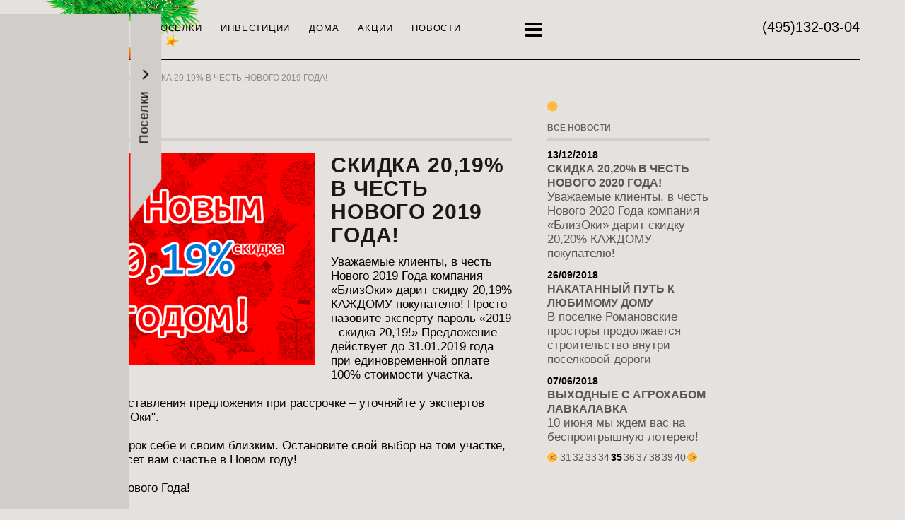

--- FILE ---
content_type: text/html; charset=UTF-8
request_url: https://www.blizoki.ru/news/skidka-novogo-goda
body_size: 47348
content:
<!DOCTYPE html>
<html xmlns="http://www.w3.org/1999/xhtml">
<head>
  <base href="https://www.blizoki.ru/" />
    <meta charset="utf-8" />
    <meta name="viewport" content="width=device-width, initial-scale=1">
    <title>СКИДКА 20,19% В ЧЕСТЬ НОВОГО 2019 ГОДА!</title>
    <meta name="keywords" content="" />
    <meta name="description" content="" />
<meta property="og:image" content="https://www.blizoki.ru/images/1312181l.png" />
<meta property="og:title" content="СКИДКА 20,19% В ЧЕСТЬ НОВОГО 2019 ГОДА!" />
<meta property="og:description" content="Уважаемые клиенты, в честь Нового 2019 Года компания &laquo;БлизОки&raquo; дарит скидку 20,19% КАЖДОМУ покупателю!" />
    <!--[if IE]><script src="/_design/_js/html5.js"></script><![endif]-->
    <script src="/_design/_js/jquery-1.9.1.min.js"></script>
    <script src="/_design/_js/jquery.anythingslider.min.js"></script>
    <script src="/_design/fancybox/jquery.fancybox.js"></script>
    <script src="/_design/_js/jquery.cookie.js"></script>
    <script src="/_design/_js/jquery.maskedinput.min.js"></script>
    <script src="/_design/_js/common.js"></script>
    <script src="/_design/_js/news.js?jjj=6222"></script>
    <link rel="stylesheet" type="text/css" href="/_design/style.css?v=1.2f3g" />
    <link rel="stylesheet" type="text/css" href="/_design/blocks/burger/css/burger.css" />
    <link rel="stylesheet" type="text/css" href="/_design/responsive.css?v=1.2" />
    <script src="/_design/blocks/burger/js/burger.js"></script>
    <!--[if IE 8]><link rel="stylesheet" type="text/css" media="screen, projection" href="/_design/style_ie8.css" /><![endif]-->
    <link rel="stylesheet" href="/_design/fancybox/jquery.fancybox.css" media="screen, projection" />
  <link rel="stylesheet" href="/_design/custom.css"  />
    <style>
        .btn.btn-secondary {
            display: inline-block;
            font-size: 22px;
            color: #000 !important;
            background: #ffd800;
            text-align: center;
            border: none;
            padding: 14px 25px 16px;
            cursor: pointer;
            box-shadow: 0 -3px 0 0 rgba(0,0,0,0.2) inset;
            border-radius: 3px;
            text-decoration: none !important;
            -webkit-transition: box-shadow ease .1s,background-color ease .1s;
            transition: box-shadow ease .1s,background-color ease .1s;
        }
        .btn.btn-secondary:hover, .btn.btn-secondary:focus {
            background: #ffde29;
        }
        .btn.btn-secondary:hover, .btn.btn-secondary:focus {
            /*background: #d3d3d3;*/
            text-decoration: none !important;
        }
        .btn:active {
            /*background: #cbcbcb;*/
            box-shadow: 0 3px 0 0 rgba(0,0,0,0.2) inset;
            padding: 15px 25px 15px;
        }
        a:active, a:hover {
            outline: 0;
        }
        .pt30{padding-top: 30px}
        #subscribe-form input[type=text],
        #subscribe-form input[type=tel],
        #subscribe-form input[type=email]{
            font-size: 17px;
            width: 94%;
            padding: .4em;
        }
    </style>
    
<script>	
	data = {
        referer:		"",
        promocode:		"47468373",
		uuid:			"b36b2bc9-fd25-11f0-a31f-00155d204914",
        loadTime:		"2026-01-29 18:18:02",
        browser:		"Chrome",
		browser_version:"0",
		agent_string:	"Mozilla/5.0 (Macintosh; Intel Mac OS X 10_15_7) AppleWebKit/537.36 (KHTML, like Gecko) Chrome/131.0.0.0 Safari/537.36; ClaudeBot/1.0; +claudebot@anthropic.com)",
		os:				"MacOSX",
		crawler:		"0",
		device_name:	"",
		device_type:	"1",
        ip:				"18.188.236.203",
        country:		"",
        city:			"",
        visitId:		"9971829gtlg8pes6205mt0djh7",
		page_url:		window.location.href
    };
</script>
<!-- CarrotQuest BEGIN 
<script type="text/javascript">
    (function(){
      function Build(name, args){return function(){window.carrotquestasync.push(name, arguments);} }
      if (typeof carrotquest === 'undefined') {
        var s = document.createElement('script'); s.type = 'text/javascript'; s.async = true;
        s.src = '//cdn.carrotquest.io/api.min.js';
        var x = document.getElementsByTagName('head')[0]; x.appendChild(s);
        window.carrotquest = {}; window.carrotquestasync = []; carrotquest.settings = {};
        var m = ['connect', 'track', 'identify', 'auth', 'open', 'onReady', 'addCallback', 'removeCallback', 'trackMessageInteraction'];
        for (var i = 0; i < m.length; i++) carrotquest[m[i]] = Build(m[i]);
      }
    })();
  carrotquest.connect('13829-f9112756419fd33d04e4be2fc4');
  carrotquest.identify({
  'promocode': '47468373'
});
</script>
<!-- CarrotQuest END -->

</head>
<body class="with_gallery">

<!--div id="top_place_block"></div>-->
<div id="advanced_block"><div class="chat"></div>
    <!--script>
    (function(){
    var widget_id = 579816;
    _shcp =[{widget_id : widget_id, auth : "[base64]"}];
    var lang =(navigator.language || navigator.systemLanguage 
    || navigator.userLanguage ||"en")
    .substr(0,2).toLowerCase();
    var url ="widget.siteheart.com/widget/sh/"+ widget_id +"/"+ lang +"/widget.js";
    var hcc = document.createElement("script");
    hcc.type ="text/javascript";
    hcc.async =true;
    hcc.src =("https:"== document.location.protocol ?"https":"http")
    +"://"+ url;
    var s = document.getElementsByTagName("script")[0];
    s.parentNode.insertBefore(hcc, s.nextSibling);
    })();
    </script-->

<!--button class="chat_button" onclick="load_iframe();">Задать вопрос</button-->
<div id="chat_siteheart_id" style="display:none;margin-top:10px;">









<!--<iframe id="kribleChat" width="410" scrolling="no" height="280" frameborder="0" name="kribleChat" src="http://chat.krible.ru/arena/38/3837368ed49df8ab5d8f2668d45ef2a4/window.html?url=https%3A%2F%2Fwww.blizoki.ru%2Fnews%2Fskidka-novogo-goda&domain=www.blizoki.ru&protocol=http%3A&ref=none&param=%7B%22phone%22%3A%22125-47-74%22%7D&code=3837368ed49df8ab5d8f2668d45ef2a4&clientCall=1"></iframe>-->
</div>








    <!-- Start SiteHeart code -->

    <!-- End SiteHeart code -->


<div class="settlements">
<a href='https://www.blizoki.ru/poselki-simferopolskoe-shosse-map' class="nofon"><button  class="chat_button2"  style="margin-top:20px;">карта всех поселков</button></a>

    <h2>Поселки в продаже</h2>
    <!--<div class="list"></div>-->
    <div class="list">
<a href="/poselki-simferopolskoe-shosse/serezhki">Серёжки-на-речке</a><br>	
<a href="/poselki-simferopolskoe-shosse/nyushino">Нюшино</a><br>	


<a href="/poselki-simferopolskoe-shosse/verxnyaya-iskan">Верхняя Искань</a><br>
<a href="/poselki-simferopolskoe-shosse/velegozh-u-oki">Велегож У ОКИ</a><br>
<a href="/poselki-simferopolskoe-shosse/romanovskie-dvoriki">Романовские дворики</a><br>



<a href="/poselki-simferopolskoe-shosse/bolotovderevnya">Болотов.Деревня</a><br>
	<a href="/zemli-dlya-biznesa/">Объекты для бизнеса</a><br>
	</div>
	<div class="list">
<a href="/poselki-simferopolskoe-shosse/kp-otkryitovo">Открытово (Велегож Парк)</a><br>
		<a href="/poselki-simferopolskoe-shosse/velegozh-park-prestizh">Велегож-Парк Престиж</a><br>
<a href="/poselki-simferopolskoe-shosse/serezhki-na-xolme">Серёжки-на-холме</a><br>                


<a href="/poselki-simferopolskoe-shosse/velegozh-park-skryitovo">Cкрытово (Велегож Парк)</a><br>	
<a href="/poselki-simferopolskoe-shosse/romanovskie-prostori">Романовские просторы</a><br>

<a href="/poselki-simferopolskoe-shosse/usadba-v-derevne-koshkino">Усадьба в деревне Кошкино</a><br>

<!--a href="/poselki-simferopolskoe-shosse/velegozh-park-rivera">Ривьера</a><br-->
		

		

	</div> 
<br style="clear:both"/>

</div>

<div class="settlements">
	<h2 style="cursor:pointer;text-decoration:underline;" onclick="$('.tgl_list').toggle(400);">Реализованные поселки</h2>
<div class="tgl_list" style="display:none;">
	<div class="list">


            	<a href="/poselki-simferopolskoe-shosse/privole">Приволье</a><br>	     

                 <a href="/poselki-simferopolskoe-shosse/berezki">Березки</a><br>
	       <a href="/poselki-simferopolskoe-shosse/velegozh-2">Велегож-2</a><br> 
		 <a href="/poselki-simferopolskoe-shosse/velegozh-4">Велегож-4</a><br>
		<a href="/poselki-simferopolskoe-shosse/velegozh-park-1">Велегож-Парк 1</a><br>
		<a href="/poselki-simferopolskoe-shosse/velegozh-park-biznes">Велегож-Парк Бизнес</a><br>
			<a href="/poselki-simferopolskoe-shosse/velegozh-park-komfort">Велегож-Парк Комфорт</a><br>	
<a href="/poselki-simferopolskoe-shosse/velegozh-park-komfort-2">Велегож-Парк Комфорт 2</a><br>

                

		<!--a href="/poselki-simferopolskoe-shosse/velegozh-forest-klab">Велегож Форест Клаб</a><br-->
		
		<a href="/poselki-simferopolskoe-shosse/veselyovo">Веселёво-1</a><br>
		<a href="/poselki-simferopolskoe-shosse/veselevo-2">Веселево-2</a><br>	
		<a href="/poselki-simferopolskoe-shosse/grushnevo">Грушнево</a><br>
		<!--a href="/poselki-simferopolskoe-shosse/dacha-xudozhnika">Дача художника</a><br-->		
		<a href="/poselki-simferopolskoe-shosse/dvoryaninovo">Дворяниново</a><br>
<a href="/prodazha-domov-v-derevne-dvoryaninovo-proekt-bolotov-dacha">Дома на Болотов. Дача</a><br>
<a href="/poselki-simferopolskoe-shosse/dubki">Дубки</a><br>
<a href="/poselki-simferopolskoe-shosse/zapovednyie-polyanyi">Заповедные поляны</a><br>
		<a href="/poselki-simferopolskoe-shosse/izumrudnaya-dolina">Изумрудная долина</a><br>			
		<a href="/poselki-simferopolskoe-shosse/krasivaya-zemlya-2">Красивая земля-2</a><br>
		<a href="/poselki-simferopolskoe-shosse/limberova-gora">Лимберова гора</a><br>

<a href="/poselki-simferopolskoe-shosse/limberova-gora-2">Лимберова гора 2</a><br>

               <a href="/poselki-simferopolskoe-shosse/luzhok">Лужок</a><br>		
                <a href="/poselki-simferopolskoe-shosse/melnikovo">Мельниково</a><br>

                <a href="/poselki-simferopolskoe-shosse/novyij-luzhok">Новый Лужок</a><br>	
		



	</div>
	<div class="list">
		<a href="/poselki-simferopolskoe-shosse/velegozh-park-smart">Велегож-Парк Смарт</a><br>
                
<a href="/poselki-simferopolskoe-shosse/oduvanchikovo">Одуванчиково</a><br>	
<a href="/poselki-simferopolskoe-shosse/pokrovskij-xolm">Покровский холм</a><br>
<a href="/poselki-simferopolskoe-shosse/pokrovskoe-yuzhnoe">Покровское - Южное</a><br>
<a href="/poselki-simferopolskoe-shosse/pervotsvetovo">Первоцветово</a><br>

		<a href="/poselki-simferopolskoe-shosse/priokskaya-polyana-2">Приокская поляна 2</a><br>	
		<a href="/poselki-simferopolskoe-shosse/priokskaya-polyana">Приокская поляна</a><br>
<a href="/poselki-simferopolskoe-shosse/rodniki">Родники</a><br>

	<a href="/poselki-simferopolskoe-shosse/romanovskie-dvoriki-2">Романовские дворики 2</a><br>

		<a href="/poselki-simferopolskoe-shosse/skripovskie-dachi">Скриповские дачи</a><br>
		<a href="/poselki-simferopolskoe-shosse/skripovskie-dachi-2">Скриповские дачи 2</a><br>
		<a href="/poselki-simferopolskoe-shosse/sosenki">Сосенки</a><br>
		<a href="/poselki-simferopolskoe-shosse/staraya-iskan">Старая Искань</a><br>

		<a href="/poselki-simferopolskoe-shosse/tarusskaya-polyana">Тарусская поляна</a><br>
<a href="/poselki-simferopolskoe-shosse/travushkino">Травушкино</a><br>		
				<a href="/poselki-simferopolskoe-shosse/u-semi-prudov">У семи прудов</a><br>

		<a href="/poselki-simferopolskoe-shosse/uchastki-v-derevne-natkino">Участки в деревне Наткино</a><br>
<a href="/poselki-simferopolskoe-shosse/uchastki-v-derevne-koshkino">Участки в деревне Кошкино</a><br>	
<a href="/poselki-simferopolskoe-shosse/usadba-v-derevne-koshkino">Усадьба в деревне Кошкино</a><br>
		<a href="/poselki-simferopolskoe-shosse/uyutnyij">Уютный</a><br>
<!--a href="/poselki-simferopolskoe-shosse/u-oki">У Оки</a><br-->	
		<a href="/poselki-simferopolskoe-shosse/xoroshie-sosedi">Хорошие соседи</a><br>		

		<a href="/poselki-simferopolskoe-shosse/shheblovo-blizhnee">Щеблово Ближнее</a><br>
		<a href="/poselki-simferopolskoe-shosse/yasnyij-xolm">Ясный холм</a><br>
	</div>
</div>
<br style="clear:both"><br>
<h3><a href="/poselki-simferopolskoe-shosse/">Все поселки</a></h3><br>
<h3><a href="/uchastki-simferopolskoe-shosse">Все участки</a></h3>

</div>


<script type="text/javascript">
$(document).ready(function(){
    //var yaParams = {phone_test: $.cookie('reclama')};
    var yaParams = {reclamaFirst: $.cookie('reclama') + ($.cookie('wasHere') ? '_повторный' : '_первый_раз'), unique_number: $.cookie('unique_number'), reclama: $.cookie('reclama'), wasHere: ($.cookie('wasHere') ? 'повторный' : 'первый_раз' )};
    if (typeof yaCounter11793937 !=="undefined"){
    yaCounter11793937.params(yaParams);
    }
});      
</script>  




<div id="advanced_link"><span> Поселки</span> <img src="/images/arrow-new.svg" ></div>
 <div class="shc sh_operator_help" rel="invite" style="display: none;">
    <div class="shc sh_operator_close" onclick="$('.sh_operator_help').hide();">
        <div class="shc sh_operator_close_img" rel="invite_close"></div>
    </div>
    <div class="shc sh_operator_logo"><img src="/_design/_img/operator_logo.png" class="sh_chat_operator_logo" rel="avatar" alt=""></div>
    <div class="shc sh_operator_title">www.blizoki.ru</div>
    <noindex><p class="shc sh_operator_description">Здравствуйте. Могу ли я Вам чем-то помочь?</p></noindex>
    <div class="shc sh_clear"></div>
    <div class="shc sh_operator_button_no" rel="invite_no" onclick="$('.sh_operator_help').hide();">Нет</div>
    <div class="shc sh_button sh_operator_button_save" rel="invite_yes"  onclick="$('.sh_operator_help').hide();a_block();load_iframe();">Да</div>
    <div class="shc sh_operator_triangle"></div>
    <div class="shc sh_operator_triangle_white"></div>
</div>

<!-- fff rrgggr-->
<div class="shc sh_operator_help2" rel="invite" style="display: none;">
    <div class="shc sh_operator_close" onclick="$('.sh_operator_help2').hide();">
        <div class="shc sh_operator_close_img" rel="invite_close"></div>
    </div>
    <div class="shc sh_operator_logo"><img src="/_design/_img/operator_logo.png" class="sh_chat_operator_logo" rel="avatar" alt=""></div>
    <div class="shc sh_operator_title">www.blizoki.ru</div>
    <div class="shc sh_operator_description">Посмотрите полезную информацию, скрытую здесь.</div>
    <div class="shc sh_clear"></div>
    <div class="shc sh_operator_button_no" rel="invite_no" onclick="$('.sh_operator_help2').hide();">Нет</div>
    <div class="shc sh_button sh_operator_button_save" rel="invite_yes"  onclick="$('.sh_operator_help2').hide();a_block();">Да</div>
    <div class="shc sh_operator_triangle"></div>
    <div class="shc sh_operator_triangle_white"></div>
</div></div>
<a href="/vyibrannyie-uchastki" target="_blank"><div id="top_place_link" style="display:none;"><span>Выбранные участки:</span>&nbsp;<em class="cnt_s_areas">0</em></div></a>
<div id="wrapper">
    
   <div class="main_menu_line" data-flex-menu>
	<div class="logo-head"><a href="/"><img src="/images/logo.png" /></a></div>
        <ul class="head-menu">
	<li><a href="/poselki-simferopolskoe-shosse/"    class="blue">Поселки</a></li>
<li><a href="/investiczii-nyushino"    class="gray">Инвестиции</a></li>
<li><a href="/gotovye-doma-podryad-v-podmoskovie"    class="green2">Дома</a></li>
<li><a href="/hotspecs"    class="pink">Акции</a></li>
<li><a href="/news/"    class="yellow">Новости</a></li>
<li><a href="/contacts"    class="magenta">Контакты</a></li>
<li><a href="/uchastki-simferopolskoe-shosse"    class="green2">Поиск участка</a></li>
<li><a href="/zemli-dlya-biznesa/"    class="yellow">Объекты для бизнеса</a></li>
<li><a href="/poselki-simferopolskoe-shosse-map"    class="gray">Карта всех поселков</a></li>
<li><a href="/howbuy"    class="gray">Как купить</a></li>
<li><a href="/communications"    class="gray">Коммуникации</a></li>
<li><a href="/clife/"    class="gray">Загородная жизнь</a></li>
<li><a href="/main/"    class="gray">Статьи</a></li>
<li><a href="/uslugi/"    class="crimson">Услуги</a></li>
<li><a href="/faq/"    class="gray">Вопросы и ответы</a></li>
<li><a href="/sightmap"    class="gray">Карта сайта</a></li>
<li><a href="/realizovannyie-proektyi"    class="gray">Реализованные проекты</a></li>
<li><a href="/programma-loyalnosti"    class="gray">Программа лояльности</a></li>

	<li><a href="/settlements?done" class="gray">Реализованные проекты</a></li>
 
</ul>
        <script>
            BurgerMenu.init({
                flexMenuSelector: '[data-flex-menu] ul',
                flexMenuItemsSelector: '[data-flex-menu] li',
                //flexMenuExcludeElSelector: '[data-flex-menu-item-exclude]',
                flexMenuPopupTemplate: '<ul class="burger__dropdown"></ul>',
                flexMenuLinkTemplate: '<span class="burger__btn"><span class="burger__btn-inner"></span></span>',
               // flexMenuItemTemplate: '<div class="burger"></div>',
                breackpoint: 5,
                maxItems2show: 5
            });
        </script>
		      <div class="search_form" style="visibility: hidden;">
<form class="simplesearch-search-form" action="rezultatyi-poiska" method="get">
        <input type="text" name="search" id="search" value="" placeholder="Поиск..." />
        <input type="hidden" name="id" value="1491" />

        <input style="display:none" type="submit" value="Поиск" />
</form>

        
      </div>
      <div class="phone"><!--<a onclick="yaCounter11793937.reachGoal('pokazat-telephon');ga('send', 'event', 'pokazat-telephon', 'нажатие');" href="tel:+79268593072" class="phonehref" data-phonehref="" data-phonestart="132" data-phone=""><span class="prefix green">(926) </span>859-30-72</a>-->


<style>
.ui-widget-content 

.ui-dialog .ui-dialog-titlebar-close, .ui-dialog .ui-dialog-titlebar-close:hover {
top: 5px !important;
right: 0px !important;
height: 24px;
		background-image:none;
		background-color:transparent;
		border:0;

}


   input.text { margin-bottom:12px; width:94%; padding: .4em; }
    fieldset { padding:0; border:0; margin-top:25px; }
    .ui-dialog .ui-state-error { padding: .3em; }
	.ui-widget-overlay {
		position: fixed;
    	top: 0px;
    	left: 0px;
	    opacity: 0.6;
		background: #000;
			box-sizing: content-box !important;

	}
	.ui-dialog {
		background: #fff !important;
		padding:30px;
		overflow: hidden;
			box-sizing: content-box !important;

	}

	.ui-dialog *{
	box-sizing: content-box !important;
	}
		.ui-dialog-titlebar, .ui-dialog-titlebar:hover, .ui-dialog-titlebar:focus {
		background-image:none;
		background-color:transparent;
		border:0;

	}
	.ui-dialog-title {
		font-size: 22px;
		font-weight: bold;
		text-transform: uppercase;
		color: #575757;
		box-sizing: content-box !important;
		background-image:none;
	background-color:transparent;
	border:0;
	}
	#dialog-form {
		height: auto !important;
		position: relative;
		display: none;
		border:0 !important;
		background:none !important;

	}
	#dialog-form p {
		font-size: 14px;
		margin-top: 10px;
	}
	.ui-dialog-titlebar-close{
		position: absolute;
		right: 30px;
		top: 15px;
		width:20px;
		height:24px;
		float:left;
		margin:0;
		padding:0;
		overflow:hidden;
		transition: all .3s ease-out;
		cursor:pointer;
		box-sizing: content-box !important;
		text-indent: 0 !important;

	}
	.ui-dialog-titlebar-close:before {
		content: 'x';
	  	display: inline-block;
  		font-size: 20px;
  		color: #ccc;
 		vertical-align: middle;
  		text-align: center;
  		width: 20px;
  		height: 24px
		box-sizing: content-box !important;

	}
	.ui-dialog-titlebar-close .ui-icon {
		display:none;
	}
	.form .error {
		text-align: left;
	}
	.form input.error {
		margin-top: 0 !important;
		margin-bottom: 0 !important;
	}
	.form label.error {
		color:red;
		display: block;
    	margin-top: 5px;
    	margin-bottom: 5px;
    	text-align: left;

	}
	.form input[type=text], input[type=tel] {
		text-align: left;
	}
	.form input[type=tel] {
		width: 94%;
		padding: 0.4em;
	}
	.form .submit-form, .block-result a.btn-close {
		display: block;
		margin: 15px auto;
		font-size: 20px;
		color: #fff;
		background-color: green;
		border: none;
		padding: 10px 30px;
		cursor: pointer;
	}
	.form .submit-form:disabled {
    	color: #000000;
    	background-color: #999999;
	}
	#imgloader {
		margin: 0 auto;
		display: block;
	}
	.block-result {
		position: absolute;
		top: 0;
		left: -102%;
		background-color: #FFFFFF;
		width: 101%;
		height: 100%;
		opacity: 0;
		padding-top: 35px;
	}
	.block-result p {
		color: green;
		font-size: 18px !important;
		text-align: center;
		margin-top: 20px !important;
	}
	.block-result a.btn-close {
		text-decoration: none;
		width: 100px;
		text-align: center;
	}

</style>
<script>
    function showTmpInfoDialog(){
        var contact_link = 'https://www.blizoki.ru/contacts',
            dialog_html = 
            '<div style="display: none;" id="tmp_dialog" title="">' +
                '<p>Уважаемые посетители! По техническим причинам телефоны не работают. Просим Вас воспользоваться формой обратной связи, мы Вам обязательно перезвоним. <a href="' + contact_link + '">Перейти на страницу контактов</a></p>' +
            '</div>';


        if(!$('#tmp_dialog').length){
          $('body').append(dialog_html);  
        }
        
        $('#tmp_dialog').dialog({
          autoOpen: false,
          height: 300,
          width: 350,
          modal: true,
        });
        
        $('#tmp_dialog').dialog('open');
    }
</script>
<a name="dialog-form" style="position:fixed;top:20px;left:50%;display:block;width:1px;height:1px;"></a>
<a onclick2="yaCounter11793937.reachGoal('pokazat-telephon');ga('send', 'event', 'pokazat-telephon', 'нажатие');" href="" class="phonehref phonecut" data-phonehref="" data-phonestart="132" data-phone="">
	<span class="prefix #000000">(495)</span>132- <div style="font-size:13px; line-height:1.1; padding-left:1px; display:inline-block; cursor:pointer; text-decoration:underline;"><img src="/_design/_img/loader.gif" /></div>
</a>
<script>
        
        var prefix = '<span class="prefix #000000">(495)</span>',
        show_link = '<div style="font-size:13px; line-height:1.1; padding-left:1px; display:inline-block; cursor:pointer; text-decoration:underline;">Показать<br>телефон</div>';
		show_link_on_load = '<div style="font-size:13px; line-height:1.1; padding-left:1px; display:inline-block; cursor:pointer; text-decoration:underline;"><img src="/_design/_img/loader.gif" /></div>';
        
        function showPhone(e){
            e.removeClass('phonecut');
			e.html(prefix + e.data('phonestart') + '-' + show_link_on_load);
			$.ajax({
			  type: "POST",

			data: '&type=add',
			  url: "/core/_snippet/crm_call.php?action=true",
			  cache: false,
			  			  contentType: 'application/x-www-form-urlencoded; charset=UTF-8',

			  success: function(ht) {	
                  dat = $.parseJSON(ht);    

				e.html(prefix + dat.phone_s).removeClass('phonecut');
				$('input[name="site_phone"]').val(dat.phone);
				$('input[name="utm_metka"]').val(dat.utm);
				$('input[name="new_id"]').val(dat.new_id);
				$('input[name="referer_1"]').val(dat.referer_1);
				$('input[name="phone_id"]').val(dat.phone_id);
				$('.phonehref').attr("href", "tel:+" + dat.phone);

				 	setTimeout(function(){
            			//hidePhone (e);
            		}, 120000);
			  },

			  fail: function( jqXHR, textStatus ) {

				e.html(prefix + '125-47-74').removeClass('phonecut');
				$('input[name="site_phone"]').val('74951254774');
				$('.phonehref').attr("href", "tel:+" + '74951254774');

				$('input[name="utm_metka"]').val('не загружено');
				$('input[name="new_id"]').val(0);
				$('input[name="referer_1"]').val('не загружено');
				$('input[name="phone_id"]').val(0);
				 	setTimeout(function(){
            			//hidePhone (e);
            		}, 120000);

				$.ajax({
				  type: "POST",	
				  data: '&message=не загружен телефон из колтрекинга '+ textStatus + jqXHR,
				  url: "/core/_snippet/error_mail.php?action=true",
				  cache: false,
				  			  contentType: 'application/x-www-form-urlencoded; charset=UTF-8',

				  success: function(ht2) {	
				  }
				});

			  },
			  error: function( jqXHR, textStatus ) {

				e.html(prefix + '125-47-74').removeClass('phonecut');
				$('input[name="site_phone"]').val('74951254774');
				$('input[name="utm_metka"]').val('не загружено');
				$('.phonehref').attr("href", "tel:+" +  '74951254774');

				$('input[name="new_id"]').val(0);
				$('input[name="referer_1"]').val('не загружено');
				$('input[name="phone_id"]').val(0);
				 	setTimeout(function(){
            			//hidePhone (e);
            		}, 120000);

				$.ajax({
				  type: "POST",	
				  data: '&message=не загружен телефон из колтрекинга '+ textStatus + jqXHR,
				  url: "/core/_snippet/error_mail.php?action=true",
				  cache: false,
				  			  contentType: 'application/x-www-form-urlencoded; charset=UTF-8',

				  success: function(ht2) {	
				  }
				});

			  }

		});
        }

        function hidePhone(e){
          //e.addClass('phonecut');
			//e.html(prefix + e.data('phonestart') + '-' + '<div style="font-size:13px; line-height:1.1; padding-left:1px; display:inline-block; cursor:pointer; text-decoration:underline;"><img src="/_design/_img/loader.gif" /></div>');

			$.ajax({
			  type: "POST",

			  data: '&new_id=' + $('input[name="new_id"]').val() + '&site_phone=' + $('input[name="site_phone"]').val(),
			  url: "/core/_snippet/crm_call_get_data.php?action=true",
			  cache: false,
			  			  contentType: 'application/x-www-form-urlencoded; charset=UTF-8',

			  success: function(ht2) {	
                  dat2 = $.parseJSON(ht2);    
                    if(dat2.call == -1) {
					   $( "#dialog-form" ).dialog( "open" );
					}

			  },
			  fail: function( jqXHR, textStatus ) {



				e.html(prefix + '125-47-74').removeClass('phonecut');
				$('input[name="site_phone"]').val('74951254774');
				$('.phonehref').attr("href", "tel:+" + '74951254774');

				$('input[name="utm_metka"]').val('не загружено');
				$('input[name="new_id"]').val(0);
				$('input[name="referer_1"]').val('не загружено');
				$('input[name="phone_id"]').val(0);
				 	setTimeout(function(){
            			//hidePhone (e);
            		}, 120000);

				$.ajax({
				  type: "POST",	
				  data: '&message=не загружен телефон из колтрекинга '+ textStatus + jqXHR,
				  url: "/core/_snippet/error_mail.php?action=true",
				  cache: false,
				  			  contentType: 'application/x-www-form-urlencoded; charset=UTF-8',

				  success: function(ht2) {	
				  }
				});

			  },
			  error: function( jqXHR, textStatus ) {



				e.html(prefix + '125-47-74').removeClass('phonecut');
				$('input[name="site_phone"]').val('74951320605');
				$('.phonehref').attr("href", "tel:+" + '74951254774');

				$('input[name="utm_metka"]').val('не загружено');
				$('input[name="new_id"]').val(0);
				$('input[name="referer_1"]').val('не загружено');
				$('input[name="phone_id"]').val(0);
				 	setTimeout(function(){
            			//hidePhone (e);
            		}, 120000);

				$.ajax({
				  type: "POST",	
				  data: '&message=не загружен телефон из колтрекинга '+ textStatus + jqXHR,
				  url: "/core/_snippet/error_mail.php?action=true",
				  cache: false,
				  			  contentType: 'application/x-www-form-urlencoded; charset=UTF-8',

				  success: function(ht2) {	
				  }
				});

			  }
			});

            //e.html(prefix + e.data('phonestart') + '-' + show_link).addClass('phonecut');

        }
</script> 

<div id="dialog-form" title="Перезвоните мне">

  <div class="block-form">
	<p>Не нашли того, что искали? Оставьте свой номер телефона и наш менеджер Вам перезвонит</p>

	<form id="recall-form" class="form" action="/core/_snippet/crm_call.php" method="POST">
	  <fieldset>
	  <input type="text" placeholder="Ваши имя и фамилия" name="name"  id="name"  class="text ui-widget-content ui-corner-all" required="required" />
	  <input type="tel"  placeholder="Ваш номер телефона" name="phone" id="phone" class="text ui-widget-content ui-corner-all" data-validation="required" required="required" />
	  <input type="hidden" name="site_phone" value= "">
	  <input type="hidden" name="promo_code" value="47468373">
	  <input type="hidden" name="utm_metka"  value="">
	  <input type="hidden" name="referer_1"  value="">
	  <input type="hidden" name="new_id"  value="">
	  <input type="hidden" name="type"  value="obr_call2">
	  <input type="hidden" name="phone_id"  value="">
<br/><label style="color:#000; font-size:12px; position:relative; top:2px; margin-bottom:6px;">
										<input type=checkbox id="confident8"   style="position:relative; top:3px; margin-right:5px; margin-bottom:6px;" >
										 Да, я согласен получать звонки от проекта «БлизОки» и согласен на обработку своих персональных данных.
									</label> <br/> <a  target="_blank" href="/privacy"  style="font-size: 13px;">Политика конфиденциальности</a>
	  <input type="submit" onclick="yaCounter11793937.reachGoal('CRM_CALL');return true;" value="Отправить" id="submit" class="submit-form"/>
	  </fieldset>
	</form>
	<img style="display:none" id="imgloader" src="/_design/_img/loader.gif" alt=""/>
  </div>
  <div class="block-result">
      <p>Ваша заявка принята</p>
	  <a href="#" class="btn-close">Закрыть</a>
  </div>

</div>     
<script src="/_design/_js/jquery.validate.min.js"></script>
<script src="//code.jquery.com/ui/1.9.1/jquery-ui.js"></script>
<script src="/_design/_js/jquery.maskedinput.min.js"></script>
<script>
    $(function() {

        showPhone($(".phonehref"));
       /* $(".phonehref").click(function(e){
		e.preventDefault();
		if ($(this).hasClass("phonecut")){
                     showPhone($(this));
					//showTmpInfoDialog();
		} else {
                   // hidePhone($(this));
		}
	}); */

	$('body #phone').mask('+7 (999) 999-99-99');
    var dialog, form,

      name = $( "#name" ),
      phone = $( "#phone" ),
      allFields = $( [] ).add( name ).add( phone );

    function addUser(form_obj) {
        // validateForm();
		if(!$("#recall-form").valid()){
			return false;
		}
		if($("#confident8").prop('checked') === false){
			return false;
		}
        var loader = $('#imgloader'),
		    submit_btn = form_obj.find('input[type="submit"]');

        loader.show();
		submit_btn.attr('disabled','disabled');

        $.post(form_obj.attr('action'), form_obj.serialize(), function(a){
            loader.hide();
            submit_btn.removeAttr('disabled');
            // dialog.dialog( "close" );
			$('.block-result').animate({
				left: '-3px',
				opacity: '1'
			}, 500 );
        });
    }

	    function otkaz() {
			$.ajax({
			  type: "POST",

			  data: '&new_id=' + $('input[name="new_id"]').val() + '&site_phone=' + $('input[name="site_phone"]').val(),
			  url: "/core/_snippet/crm_call_get_data.php?action=otkaz",
			  cache: false,
			  			  contentType: 'application/x-www-form-urlencoded; charset=UTF-8',

			  success: function(ht2) {

			  }
			});
    }

    dialog = $( "#dialog-form" ).dialog({
      autoOpen: false,
      height: 300,
      width: 350,
      modal: true,
      buttons: {
        // "Перезвоните мне": addUser,
         //"Отмена": function() {

         //  dialog.dialog( "close" );
		 //  otkaz();
        // }
      },
      close: function() {
        form[ 0 ].reset();
        allFields.removeClass( "ui-state-error" );
		otkaz();
      }
    });

    form = dialog.find( "form" ).on( "submit", function( event ) {
      event.preventDefault();
	  addUser($(this));
    });

    $( "#create-user" ).button().on( "click", function() {
      dialog.dialog( "open" );
    });

	$( ".btn-close" ).click(function(e){
		dialog.dialog( "close" );
	})

	$("#recall-form").validate({
	  rules: {
		name: "required",
		phone: "required",
	  },
	  messages: {
		name: "Поля обязательны к заполнению.",
		phone: "Поля обязательны к заполнению.",
	  }
	});

  });

</script>
</div>
    </div>

    <div id="content">
   

        <ul id="bread_crumbs">
	<li itemscope itemtype="http://data-vocabulary.org/Breadcrumb"><a href="/" class="green" itemprop="url"><span itemprop="title">Главная</span></a>&gt;</li>
	<li itemscope itemtype="http://data-vocabulary.org/Breadcrumb"><a href="/news/" class="yellow" itemprop="url"><span itemprop="title">Новости</span></a>&gt;</li><li>СКИДКА 20,19% В ЧЕСТЬ НОВОГО 2019 ГОДА!</li>
</ul>
        <div id="main">
            
            <div class="content_block">
                <div class="loading"><img src="/_design/_img/loading.gif" /></div>
                
                <div class="news_container">
                    <div class="news">
                        <div>
                            <div class="date">13 Декабря 2018</div>
                            <img src="/_design/timthumb/?src=images/1312181l.png&w=382&h=300&zc=1/" class="floatleft" alt="" />
                            <h2>СКИДКА 20,19% В ЧЕСТЬ НОВОГО 2019 ГОДА!</h2>
                            <script>
    $(function() {

	$('body #phone7').mask('+7 (999) 999-99-99');
    var dialog, form,

      name = $( "#name7" ),
      phone = $( "#phone7" ),
      allFields = $( [] ).add( name ).add( phone );

    function addUser7(form_obj) {
        // validateForm();
		if(!$("#recall-form7").valid()){
			return false;
		}

		if($("#confident87").prop('checked') === false){
			return false;
		}		

        var loader = $('#imgloader7'),
		    submit_btn = form_obj.find('input[type="submit"]');

        loader.show();
		submit_btn.attr('disabled','disabled');

        $.post(form_obj.attr('action'), form_obj.serialize(), function(a){
            loader.hide();
            submit_btn.removeAttr('disabled');
            // dialog.dialog( "close" );
			$('#dialog-form7 .block-result').animate({
				left: '-3px',
				opacity: '1'
			}, 500 );
        });
    }


    dialog = $( "#dialog-form7" ).dialog({
      autoOpen: false,
      height: 420,
      width: 300,
      modal: true,
      buttons: {

      },
      close: function() {
        form[ 0 ].reset();
        allFields.removeClass( "ui-state-error");
      }
    });

    form = dialog.find( "form" ).on( "submit", function( event ) {
      event.preventDefault();
	  addUser7($(this));
    });

    $( "#create-user" ).button().on( "click", function() {
      dialog.dialog( "open" );
    });

	$( "#dialog-form7 .btn-close" ).click(function(e){
		dialog.dialog( "close" );
	})

	$("#recall-form7").validate({
	  rules: {
		name: "required",
		phone: "required",
	  },
	  messages: {
		name: "Поля обязательны к заполнению.",
		phone: "Поля обязательны к заполнению.",
	  }
	});

  });
</script>

<div style="display:none;">
<div id="dialog-form7" title="Перезвоните мне">

  <div class="block-form">

	<p>Отправьте нам свой телефон, и мы поможем вам подобрать участок</p>

	<form id="recall-form7" class="form" action="/core/_snippet/crm_call.php" method="POST">
	  <fieldset>
	  <input type="text" placeholder="Ваши имя и фамилия" name="name"  id="name7"  class="text ui-widget-content ui-corner-all" required="required" />
	  <input type="tel"  placeholder="Ваш номер телефона" name="phone" id="phone7" class="text ui-widget-content ui-corner-all" data-validation="required" required="required" />
	  <input type="hidden" name="site_phone" value= "74951000000">
	  <input type="hidden" name="type"  value="obr_call">
<br/><label style="color:#000; font-size:12px; position:relative; top:2px; margin-bottom:6px;">
										<input type=checkbox id="confident87"   style="position:relative; top:3px; margin-right:5px; margin-bottom:6px;">
										 Да, я согласен получать звонки от проекта «БлизОки» и согласен на обработку своих персональных данных.
									</label> <br/> <a  target="_blank" href="/privacy" style="font-size: 13px;">Политика конфиденциальности</a>	
	  <input type="submit" value="Отправить" id="submit" class="submit-form" onclick="yaCounter11793937.reachGoal('CRM_CALL');return true;"/>
	  </fieldset>
	</form>
	<img style="display:none" id="imgloader7" src="/_design/_img/loader.gif" alt="" />
  </div>
  <div class="block-result">
      <p>Ваша заявка принята</p>
	  <a href="#" class="btn-close">Закрыть</a>
  </div>

</div> 
</div>
Уважаемые клиенты, в честь Нового 2019 Года компания «БлизОки» дарит скидку 20,19% КАЖДОМУ покупателю! Просто назовите эксперту  пароль  «2019 - скидка 20,19!»
Предложение действует до 31.01.2019 года  при единовременной оплате 100% стоимости участка.<br/><br/>
Условия предоставления предложения при рассрочке – уточняйте у экспертов  компании"БлизОки".<br/><br/>
Сделайте подарок себе и своим близким. Остановите свой выбор на том участке, который принесет вам счастье в Новом году!<br/><br/>
Счастливого Нового Года!<br/><br/>
<style>
    .aktsiya_btn {
    }
    .aktsiya_btn button {
        font-family: Ubuntu;
        background-color:#ff0000;
        color: #ffffff;
        font-size:27px;
        font-weight:700;
        width: 310px;
        height:85px;
        border: 0px;
        cursor:pointer;
    }
</style>
<div class="aktsiya_btn"><button onclick="$( '#dialog-form7' ).dialog( 'open' );return false;">Подобрать участок!</button></div>
<br/><br/><br/><br/>

                          <p class="pt30">
                                <a href="#subscribe-form" class="btn btn-secondary" data-dialog-open>Подписаться на новости</a>
                            </p>

                        </div>
                        				<br/><br/>
					
						<script type="text/javascript" src="//yandex.st/share/share.js" charset="utf-8"></script>
<!--div class="yashare-auto-init" style="margin: 0 0 12px -5px;" data-yashareL10n="ru" data-yashareType="button" data-yashareQuickServices="yaru,vkontakte,twitter,odnoklassniki,moimir,lj,moikrug,gplus"></div-->  <!-- facebook,-->

 <!--div id="fb-root"></div>
<script>(function(d, s, id) {
  var js, fjs = d.getElementsByTagName(s)[0];
  if (d.getElementById(id)) return;
  js = d.createElement(s); js.id = id;
  js.src = "//connect.facebook.net/ru_RU/all.js#xfbml=1&appId=165444993649033";
  fjs.parentNode.insertBefore(js, fjs);
}(document, 'script', 'facebook-jssdk'));</script> 
<div class="fb-comments" data-href="http://www.blizoki.ru/news/skidka-novogo-goda" data-width="560"></div--> 


					
						
                    </div>
                    <script>var viewed_news_id = 1409; var fln = 1;</script>
                    <script src="/_design/_js/news_page.js"></script>
                    <div class="list">
                        <h3>Все новости</h3>
                        <div></div>
                        
                    </div>
                </div>
                
            </div>
        </div>
    </div>
</div>
<style>
#footer div {
    width: 100%;
}
#footer div.footer-inner {
font-size: 15px;
}
@media (max-width: 768px) {
#footer div.footer-inner {
font-size: 11px;
}
#footer div {
    padding: 0 10px;
}
}
</style>
<footer id="footer">



	<div class="footer-inner">
<div id="hint"><div id="hint_text"></div></div>
	<div class="eco" style="float:right;width: 54px !important;height: 66px;display:inline-block;margin-left: 10px;"><a href="/eco"></a></div>
		<strong>Copyright &copy; ИП Гончарова Оксана Михайловна — коттеджные посёлки и <a style="color:#fff;" href="/uchastki-simferopolskoe-shosse">участки по Симферопольскому шоссе</a></strong><br/>
		<strong>«ВНИМАНИЕ!</strong> Данный сайт носит исключительно информационный характер и не является публичной офертой, определяемой положениями Статьи 437 Гражданского Кодекса Российской Федерации.»
		<br/> <a style="color:#fff;" href="https://www.blizoki.ru/sightmap">Карта сайта</a>
	</div>
</footer>
<script>
1

</script>


<!-- 1409 -->

<!--Форма подписки-->
<div style="display: none;">
    <div id="subscribe-form" title="Подписаться на новости">
        <!--ToDo-->
        <form id="subscription-form" class="form" action="/core/_snippet/send_request.php" method="POST">
            <fieldset>
<input type="hidden" value="1493" name="callid"/>
                <input type="text" placeholder="Ваше имя *" name="name" id="subscription-name" class="text " data-validation2="required" required="required">
                <input type="email" placeholder="Email *" name="email" id="subscription-phone" class="text " data-validation2="required" required="required">
                <input name="signup_news" type='hidden' value="СКИДКА 20,19% В ЧЕСТЬ НОВОГО 2019 ГОДА!">
                <!-- <textarea name="extranews" id="subscription-comment" class="text" placeholder="О чем Вам интересно получать новости?" style="width: 94%;padding: .4em;"></textarea>-->
<br/><label style="color:#000; font-size:12px; position:relative; top:2px; margin-bottom:6px;">
										<input type=checkbox id="confident"   style="position:relative; top:3px; margin-right:5px; margin-bottom:6px;" data-validation="required" required="required">
										 Да, я согласен получать звонки от проекта «БлизОки» и согласен на обработку своих персональных данных.
									</label> <a  target="_blank" href="/privacy">Политика конфиденциальности</a>
                <input type="submit" value="Подписаться" id="submit" class="submit-form">
            </fieldset>
        </form>
        <img style="display:none" id="imgloader" class="imgloader2" src="/_design/_img/loader.gif" />
        <div class="block-result block-result2">
            <p>Ваша заявка принята</p>
            <a href="#" class="btn btn-primary btn-close btn-close2">Закрыть</a>
        </div>
    </div>
</div>

    <script>
  (function(i,s,o,g,r,a,m){i['GoogleAnalyticsObject']=r;i[r]=i[r]||function(){
  (i[r].q=i[r].q||[]).push(arguments)},i[r].l=1*new Date();a=s.createElement(o),
  m=s.getElementsByTagName(o)[0];a.async=1;a.src=g;m.parentNode.insertBefore(a,m)
  })(window,document,'script','//www.google-analytics.com/analytics.js','ga');


  ga('create', 'UA-19967783-1', 'auto');

 
</script>

<!-- Yandex.Metrika counter -->
<script type="text/javascript" >
   (function(m,e,t,r,i,k,a){m[i]=m[i]||function(){(m[i].a=m[i].a||[]).push(arguments)};
   m[i].l=1*new Date();
   for (var j = 0; j < document.scripts.length; j++) {if (document.scripts[j].src === r) { return; }}
   k=e.createElement(t),a=e.getElementsByTagName(t)[0],k.async=1,k.src=r,a.parentNode.insertBefore(k,a)})
   (window, document, "script", "https://mc.yandex.ru/metrika/tag.js", "ym");

   ym(11793937, "init", {
        clickmap:true,
        trackLinks:true,
        accurateTrackBounce:true
   });
</script>
<noscript><div><img src="https://mc.yandex.ru/watch/11793937" style="position:absolute; left:-9999px;" alt="" /></div></noscript>
<!-- /Yandex.Metrika counter -->



<!--script type="text/javascript">
/* <![CDATA[ */
vargoogle_conversion_id = 1016715346;
vargoogle_conversion_label = "ENyDCO7mqwMQ0rDn5AM";
vargoogle_custom_params = window.google_tag_params;
vargoogle_remarketing_only = true;
/* ]]> */
</script>
<script type="text/javascript" src="//www.googleadservices.com/pagead/conversion.js"></script>
<noscript><img height="1" width="1" style="border-style:none; position:absolute; left:-9999px;" alt="" src="//googleads.g.doubleclick.net/pagead/viewthroughconversion/1016715346/?value=0&amp;label=ENyDCO7mqwMQ0rDn5AM&amp;guid=ON&amp;script=0"/></noscript-->


</body>
</html>


--- FILE ---
content_type: text/html; charset=UTF-8
request_url: https://www.blizoki.ru/core/_snippet/crm_call.php?action=true
body_size: 339
content:
{"status":"success","new_id":"1162948","phone":"74951320304","phone_s":"132-03-04","phone_id":"51","utm":null,"referer_1":"\u0431\u0435\u0437 \u0440\u0435\u0444\u0435\u0440\u0435\u0440\u0430"}

--- FILE ---
content_type: text/html; charset=UTF-8
request_url: https://www.blizoki.ru/core/_snippet/news_list.php?in_news=1&viewed_news_id=1409&start=0&limit=3&fln=1&_=1769699883714
body_size: 1745
content:
            <div class="elem">
                <span class="date">13/12/2018</span>
                <a href="#" news_id="1449">
                    <span class="caption">СКИДКА 20,20% В ЧЕСТЬ НОВОГО 2020 ГОДА!</span>
                    Уважаемые клиенты, в честь Нового 2020 Года компания «БлизОки» дарит скидку 20,20% КАЖДОМУ покупателю!                 </a>
            </div>
                        <div class="elem">
                <span class="date">26/09/2018</span>
                <a href="#" news_id="1408">
                    <span class="caption">Накатанный путь к любимому дому</span>
                    В поселке Романовские просторы продолжается строительство  внутри поселковой дороги                </a>
            </div>
                        <div class="elem">
                <span class="date">07/06/2018</span>
                <a href="#" news_id="1405">
                    <span class="caption">Выходные с Агрохабом ЛавкаЛавка</span>
                    10 июня мы ждем вас на беспроигрышную лотерею!
                </a>
            </div>
            <ul class="paginator"><li class="prev"><a href="#">&lt;</a></li><li><a href="#">31</a></li><li><a href="#">32</a></li><li><a href="#">33</a></li><li><a href="#">34</a></li><li class="active"><a href="#">35</a></li><li><a href="#">36</a></li><li><a href="#">37</a></li><li><a href="#">38</a></li><li><a href="#">39</a></li><li><a href="#">40</a></li><li class="next"><a href="#">&gt;</a></li></ul>

--- FILE ---
content_type: text/css
request_url: https://www.blizoki.ru/_design/style.css?v=1.2f3g
body_size: 92965
content:
@font-face {
    font-family: 'calibri';
    src: url('/_design/_fonts/calibri.eot');
    src: local('в є'), url('/_design/_fonts/calibri.woff') format('woff'), url('/_design/_fonts/calibri.ttf') format('truetype'), url('/_design/_fonts/calibri.svg#calibri') format('svg');
    font-weight: normal;
    font-style: normal;
}
* {
    margin: 0;
    padding: 0;
}
.content_block > p > img {
    margin: 10px;
}
html { height: 100% }
header, nav, section, article, aside, footer, #gallery { display: block }
body {
    font: 20px/25px calibri;
    color: #575757;
    width: 100%;
    height: 100%;
    /*background: url('/_design/_img/body_bg.gif') top left repeat-y;*/
}
form a {
	font: 12px/18px calibri;
}
a {
 color: #575757;
 outline: none;
 text-decoration: underline;
}
a:hover {
 text-decoration: none;
}
.content_block a {
    color: #575757;
    outline: none;
    text-decoration: underline;
    font-weight: bold;
}
.content_block a:hover {
    color: #000000;
    outline: none;
    text-decoration: underline;
    font-weight: bold;

}
ymaps div.area {
	    font: 14px/19px calibri;

}
.content_block  table ul {
    padding-left: 0;
}
p { margin: 0 0 18px }
img { border: none }
input { vertical-align: middle }
#header:after, #gallery .album:after, .hotspec:after, .main_menu:after, #main .columns:after, .main_menu_line ul:after,
#advanced_block .settlements ul:after, #advanced_block .chat .container:after, #bread_crumbs:after, .settlement .statuses:after,
#top_place_block .request_form:after, .settlement .card .stars:after, .settlements .card .stars:after, .settlement .card .transport:after,  .settlement .card .communication:after,
.settlements .card .transport:after,  .settlements .card .communication:after, .genplan .area .data:after, .settlements:after, .settlements_filters:after,
.settlements_filters .transport ul:after, .communication ul:after, form.search .slider .riski:after, .search .block:after, #main .news_container:after, /*.clear:after,*/
.paginator:after, .okruzheniye_conainer:after, .okruzheniye_conainer .objects:after, .okruzheniye_conainer .photos:after, .photogallery:after,
.photogallery .list ul:after, .photogallery .filters:after, .settlement:after, #main .container:after, #main .container .statuses:after {
    content: '.';
    display: block;
    clear: both;
    visibility: hidden;
    height: 0;
}
#wrapper {
    width: 966px;
    margin: 0 auto;
    min-height: 100%;
    height: auto !important;
    height: 100%;
    /* С„РёРєСЃ РґР»СЏ РїСЂС‹РіР°СЋС‰РµР№ С€РёСЂРЅС‹ РґР»СЏ С€Р°Р±Р»РѕРЅР° result_ok */
    border-bottom: 1px solid #ffffff;
}
#header {
    height: 100px;
    position: fixed;
    width: 966px;
    background-color: #fff;
    padding-bottom: 40px;
    z-index: 100;
}
#header .logo, #header .right { float: left }
#header .left, #header .right { width: 40% }
#header .logo {
    width: 20%;
    height: 100px;
    text-align: center;
    margin: 12px 0 0 40%;
    line-height: 1em;
}
#header .logo>a {
    display: block;
    width: 70px;
    height: 70px;
    margin: 0 auto 0 auto;
}
#header .logo span {
    display: block;
    width: 70px;
    margin: 8px auto 0 auto;
    cursor: default;
}
#header .logo span>a{
    text-decoration:none;
    font-size: 14px;
}
#header .logo_green>a { background: url('/_design/_img/logo_green.png') top left no-repeat }
#header .logo_green2>a { background: url('/_design/_img/logo_green2.png') top left no-repeat }
#header .logo_magenta>a { background: url('/_design/_img/logo_magenta.png') top left no-repeat }
#header .logo_pink>a { background: url('/_design/_img/logo_pink.png') top left no-repeat }
#header .logo_yellow>a { background: url('/_design/_img/logo_yellow.png') top left no-repeat }
#header .logo_blue>a { background: url('/_design/_img/logo_blue.png') top left no-repeat }
#header .logo_gray>a { background: url('/_design/_img/logo_gray.png') top left no-repeat }
#header .logo_crimson>a { background: url('/_design/_img/logo_crimson.png') top left no-repeat }
#header .right { text-align: right }
#top_place_link {
    width: 230px;
    height: 37px;
    padding: 3px 10px 0 10px;
    background-color: #ffd800;
    -moz-border-bottom-left-radius: 36px;
    -webkit-border-bottom-left-radius: 36px;
    -khtml-border-bottom-left-radius: 36px;
    border-bottom-left-radius: 36px;
    -moz-border-bottom-right-radius: 36px;
    -webkit-border-bottom-right-radius: 36px;
    -khtml-border-bottom-right-radius: 36px;
    border-bottom-right-radius: 28px;
    text-align: center;
    cursor: pointer;
	position:fixed;
	z-index:102;
    display: inline-block;
	right:0;
}
/*#top_place_link {
    width: 230px;
    height: 37px;
    padding: 3px 10px 0 10px;
    background-color: #ffd800;
    -moz-border-bottom-left-radius: 36px;
    -webkit-border-bottom-left-radius: 36px;
    -khtml-border-bottom-left-radius: 36px;
    border-bottom-left-radius: 36px;
    -moz-border-bottom-right-radius: 36px;
    -webkit-border-bottom-right-radius: 36px;
    -khtml-border-bottom-right-radius: 36px;
    border-bottom-right-radius: 28px;
    text-align: center;
    cursor: pointer;
    display: inline-block;
}
*/
.settlements > a.nofon:hover::after {
	content: '';
	width:0;
	background: none top left no-repeat;
}
.settlements > a.nofon:hover::before {
	content: '';
	width:0;
	background: none top left no-repeat;
}

#top_place_link span {
    display: inline-block;
    margin-top: 8px;
    color: #000;
    font-size: 14px;
    text-transform: uppercase;
    text-decoration: underline;
    background: url('/_design/_img/arr_d.png') top left no-repeat;
    padding-left: 34px;
    text-align: center;
}
#top_place_link em {
    color: #000;
    font-size: 24px;
    font-style: normal;
    font-weight: bold;
}
#header .phone {
    width: 250px;
    display: inline-block;
    text-align: center;
    margin-top: 41px;
    font-size: 40px;
    font-weight: bold;
    color: #636363;
    letter-spacing: 0.015em;
}
#header .phone .prefix { font-size: 22px }
#header .phone a, #header .phone a:hover { text-decoration: none; color: #636363; }
#content { padding: 187px 0 12px 0 }
#gallery {
    width: 100%;
    height: 110px;
    background-color: #fff;
    position: fixed;
    bottom: 0;
    padding-top: 12px;
    z-index: 1;
}
#gallery .album {
    width: 910px;
    margin: 12px auto 0 auto;
}
#gallery a.pblock {
    width: 87px;
    height: 87px;
    background: url('/_design/_img/pblock_photo.png') top left no-repeat;
    display: table;
    float: left;
    font-size: 14px;
    color: #fff;
    margin-right: 10px;
    text-transform: uppercase;
    text-decoration: none;
    text-align: center;
    line-height: 1em;
}
#gallery a.pblock:hover {
    color: #fff;
    background: url('/_design/_img/pblock_photo_active.png') top left no-repeat;
    transition: background .3s linear;
    -webkit-transition: background .3s linear;
    -moz-transition: background .3s linear;
    -o-transition: background .3s linear;
    -ms-transition: background .3s linear;
}
#gallery .album ul {
    width: 800px;
    display: inline-block;
    position: relative;
    top: 0;
    left: 0;
    margin: 5px 0 0 10px;
    list-style: none;
    overflow: hidden;
    height: 63px;
    margin: 0;
    padding: 0;
}
#gallery .album li {
    width: 72px;
    min-height: 72px;
    text-align: center;
    margin-top: 12px;
    position: relative;
    float: left;
    margin-left:0px;
}
#gallery .album li a{
    display: block;
}
#gallery .album li:last-child { margin-right: 0 }
#gallery .clip {
    display: inline-block;
    position: relative;
    width: 729px;
    margin-top: -12px;
    overflow: hidden;
}
#gallery .album li:hover {
    margin: 0 25px 0 0px;

}
#gallery .album li:hover a{

    width: 107px;
    height: 107px;
    padding: 0 15px 0 5px;
}

#gallery .album li a:hover img {
    width: 87px;
    height: 87px;
}
#gallery .anythingSlider, #gallery .anythingWindow, #gallery .anythingBase  { height: 87px !important; }
#main {
    width: 960px;
    margin: 12px auto 0 auto;
}
#main .collapse {
    width: 730px;
    margin: 18px auto 18px auto;
    min-height:54px;
}
.colapse_wrap {
    white-space: nowrap;
    display: inline-block;
    width: auto !important;
}
.colapse_wrap_div {
    text-align: center
}
.hotspec {
    width: 525px;
    margin: 0 auto 0 auto;
}
.hotspec .spec:hover, .hotspecs .spec:hover  {
    -webkit-box-shadow: 7px 7px 5px rgba(197, 197, 197, 0.75);
    -moz-box-shadow: 7px 7px 5px rgba(197, 197, 197, 0.75);
    box-shadow: 7px 7px 5px rgba(197, 197, 197, 0.75);
    -webkit-transition: box-shadow .3s linear;
    -moz-transition: box-shadow .3s linear;
    -o-transition: box-shadow .3s linear;
    -ms-transition: box-shadow .3s linear;
    transition: box-shadow .3s linear;
}
.hotspec .spec, .hotspecs .spec {
    width: 389px;
    height: 115px;
    display: inline-block;
    margin-right: 13px;
    float: left;
}
.hotspecs .spec { margin-bottom: 12px }
#content #main .hotspec a.pblock {
    width: 121px;
    height: 78px;
    background: url('/_design/_img/pblock_blue.png') top left no-repeat;
    display: block;
    float: left;
    font-size: 14px;
    color: #fff;
    text-transform: uppercase;
    text-decoration: none;
    text-align: center;
    padding-top: 43px;
    line-height: 1em;
    font-weight: normal;
}
.hotspec .title, .hotspecs .title {
    width: 47px;
    height: 54px;
    display: table;
    position: absolute;
    margin: -1px 0 0 9px;
    background: url('/_design/_img/pblock_spec.png') top left no-repeat;
    color: #fff;
    font-size: 14px;
    padding-left: 6px;
    z-index: 1;
    font-weight: normal;
}
.hotspecs .title { background: url('/_design/_img/pblock_spec_pink.png') top left no-repeat }
.hotspec .description, .hotspecs .description {
    width: 122px;
    height: 115px;
    display: table;
    position: absolute;
    margin-left: 267px;
    background-color: #ff6000;
    text-align: center;
    color: #fff;
    font-weight: bold;
    font-size: 14px;
    z-index: 1;
}
.hotspecs .description { background-color: #ff5176 }
.hotspec .description span, .hotspecs .description span {
    display: table-cell;
    vertical-align: middle;
    line-height: 1em;
    text-transform: uppercase;
    padding: 4px;
}
.main_menu {
    max-width: 525px;
    margin: 26px auto 0 auto;
    list-style: none;
}
.main_menu li {
    margin: 0 13px 12px 0;
    float: left;
}
.main_menu li:nth-child(4n) { margin-right: 0 }
#content #main .main_menu li a {
    width: 121px;
    height: 121px;
    display: table;
    float: left;
    font-size: 14px;
    color: #fff;
    text-transform: uppercase;
    text-decoration: none;
    text-align: center;
    font-weight: normal;
    line-height: 1em;
}
.main_menu li a.green2 { background: url('/_design/_img/pblock_green.png') top left no-repeat }
.main_menu li a.yellow { background: url('/_design/_img/pblock_yellow.png') top left no-repeat }
.main_menu li a.pink { background: url('/_design/_img/pblock_pink.png') top left no-repeat }
.main_menu li a.lemon { background: url('/_design/_img/pblock_lemon.png') top left no-repeat; color:#ccc; }
.main_menu li a.magenta { background: url('/_design/_img/pblock_magenta.png') top left no-repeat }
#content #main .main_menu li a.gray { color: #636363; background: url('/_design/_img/pblock_gray.png') top left no-repeat }
.hotspec .title span, .hotspecs .title span, .main_menu li a span, #gallery a.pblock span {
    display: table-cell;
    vertical-align: middle;
}
#content #main .main_menu li a:hover, .hotspec a.pblock:hover {
    color: #fff;
    background-image: url('/_design/_img/pblock_active.png') !important;
    -webkit-transition: background-image .3s linear;
    -o-transition: background-image .3s linear;
    -moz-transition: background-image .3s linear;
    transition: background-image .3s linear;
}
#main .columns div {
    width: 31%;
    float: left;
    padding-top: 14px;
    border-top: 4px solid #cecece;
}
#main .columns div:nth-child(2) {
    width: 30%;
    margin: 0 4% 0 4%;
}
#main h1 span em, #main h2.collapse span em,  #main .h1description em { font-style: normal }
.main_menu_line {
    width: 966px;
    /* height: 22px; */
    position: fixed;
    margin-top: 128px;
    font-size: 24px;
    font-weight: bold;
    z-index: 100;
    padding: 0;
    background-color: #fff;
    text-align: center;
}
.main_menu_line ul { display: inline-block }
.main_menu_line ul li {
    list-style: none;
    color: #777777;
    float: left;
}
.main_menu_line ul li a { margin: 0 2px 0 2px }
#advanced_link {
    /*width: 396px;
    height: 54px;
    position: fixed;
    left: -165px;
    top: 164px;
	*/
	width: 293px;
height: 44px;
position: fixed;
left: -119px;
top: 135px;
    -webkit-transform: rotate(-90deg);
    -moz-transform: rotate(-90deg);
    -ms-transform: rotate(-90deg);
    -o-transform: rotate(-90deg);
    transform: rotate(-90deg);
    -moz-border-bottom-left-radius: 66px;
    -webkit-border-bottom-left-radius: 66px;
    -khtml-border-bottom-left-radius: 66px;
    border-bottom-left-radius: 66px;
    -moz-border-bottom-right-radius: 66px;
    -webkit-border-bottom-right-radius: 66px;
    -khtml-border-bottom-right-radius: 66px;
    border-bottom-right-radius: 66px;
    text-align: center;
    display: inline-block;
    background-image: url('/_design/_img/arr_d.png');
    background-color: #ffd800;
    background-position: 30px 14px;
    background-repeat: no-repeat;
    cursor: pointer;
    z-index: 101;
}
.advanced_link_active { background-image: url('/_design/_img/arr_u.png') !important }
#advanced_link span {
    color: #000;
    font-size: 21px;
    text-transform: uppercase;
    display: inline-block;
    margin-top: 14px;
}
#advanced_block {
    width: 8px;
    height: 100%;
    position: fixed;
    background-color: #ffd800;
    z-index: 101;
}
#advanced_block .chat, #advanced_block .call, #advanced_block .settlements { display: none }

#top_place_block {
    display: none;
    width: 100%;
    height: auto;
    position: fixed;
    background-color: #ffd800;
    z-index: 201;
}
#top_place_block .close {
    height: 52px;
    position: absolute;
    top: auto;
    right: 36px;
    bottom: 0;
    color: #000;
    text-transform: uppercase;
    font-size: 15px;
    background: url('/_design/_img/arr_u.png') top left no-repeat;
    cursor: pointer;
    padding-left: 36px;
}
#advanced_block, #top_place_block {
    color: #000;
    font-family: calibri;
    font-size: 14px;
}
#advanced_block h2 {
    color: #000;
    font-size: 21px;
    font-family: calibri;
    font-weight: normal;
    text-transform: uppercase;
    margin: 12px 0 8px 0;
}
#advanced_block .call { font-size: 13px }
#advanced_block .chat_button,#advanced_block .chat_button2  {
    width: 100%;
    height: 48px;
    background-color: #000;
    color: #fff;
    font-size: 21px;
    font-family: calibri;
    font-weight: bold;
    text-transform: uppercase;
    cursor: pointer;
    text-align: center;
    border: 0;
    margin-top: 6px;
}
#advanced_block .call button {
    width: 100%;
    height: 48px;
    background-color: #000;
    color: #fff;
    font-size: 21px;
    font-family: calibri;
    font-weight: bold;
    text-transform: uppercase;
    cursor: pointer;
    text-align: center;
    border: 0;
    margin-top: 6px;
}
#advanced_block .chat, #advanced_block .call, #advanced_block .settlements { margin: 0 20px 20px 30px }
#advanced_block .settlements ul, #advanced_block .settlements ul li {
    list-style: none;
    margin: 0;
    padding: 0;
}
#advanced_block .settlements ul li {
    width: 50%;
    float: left;
}
#advanced_block .settlements a {
    color: #000;
    font-size: 15px;
    text-decoration: underline;
}
#advanced_block .settlements a:hover { text-decoration: none }
#advanced_block .settlements .list {
    width: 50%;
    float: left;
}
#advanced_block .settlements .more { margin-top: 12px }
#advanced_block .settlements ul li a:hover { text-decoration: none }
#top_place_block .benefits { float: left }
#top_place_block .caption {
    width: 25%;
    max-width: 360px;
    height: 143px;
    margin-top: 45px;
    background: url('/_design/_img/top_place_caption_bg.png') top right no-repeat;
    font-size: 15px;
    text-transform: uppercase;
    text-decoration: underline;
    text-align: center;
    padding-right: 12px;
    float: left;
}
#top_place_block .content {
    width: 62%;
    float: left;
}
#top_place_block2 .caption span {
    padding-top: 52px;
    display: block;
    padding-right: 12px;
}
#top_place_block2 .caption span { padding-right: 24px }
#top_place_block2 .caption span em {
    font-style: normal;
    font-size: 24px;
    font-weight: bold;
}
#top_place_block2 h2 {
    color: #000;
    font-size: 29px;
    font-weight: bold;
    font-family: calibri;
    text-transform: uppercase;
}
#top_place_block .main { text-align: center }
#top_place_block .main h2 { margin: 50px 0 15px 0; }
#top_place_block .main ul {
    line-height: 2.35em;
    margin-bottom: 6px;
}
#top_place_block .main li {
    display: inline-block;
    padding-left: 45px;
    margin-right: 22px;
    color: #000;
    font-size: 26px;
    font-family: calibri;
    text-transform: uppercase;
    background: url('/_design/_img/marker1.png') center left no-repeat;
}
#top_place_block .main li span { font-size: 39px; font-weight: bold; }
#top_place_block .main p { font-size: 16px }
#advanced_block .chat form { display: none }
#advanced_block {
   overflow-y: auto;
}
#advanced_block .chat .id {
    width: 50%;
    display: block;
    float: left;
}
#advanced_block .chat .time {
    width: 50%;
    display: block;
    text-align: right;
    float: left;
}
#advanced_block .chat .body {
    width: 100%;
    height: 170px;
    background-color: #fff7c9;
    margin: 4px 0 3px 0;
    color: #000;
    overflow-y: auto;
}
#advanced_block .chat .body span {
    padding: 4px 6px 4px 6px;
    display: inline-block;
}

#advanced_block .chat .file, #advanced_block .chat .call_bttn, #advanced_block .chat .video, #advanced_block .chat .sound {
    width: 10%;
    height: 28px;
    border: 1px solid #efca01;
    display: inline-block;
    cursor: pointer;
    float: left;
}
#advanced_block .chat .file { background: url('/_design/_img/bttn_file_bg.png') #fff4b5 center center no-repeat }
#advanced_block .chat .call_bttn { background: url('/_design/_img/bttn_call_bg.png') #fff4b5 center center no-repeat }
#advanced_block .chat .video { background: url('/_design/_img/bttn_video_bg.png') #fff4b5 center center no-repeat }
#advanced_block .chat .sound { background: url('/_design/_img/bttn_sound_bg.png') #fff4b5 center center no-repeat }
#advanced_block .chat .close {
    width: 60%;
    height: 28px;
    background-color: #fff4b5;
    border: 1px solid #efca01;
    text-align: center;
    font-family: calibri;
    font-size: 14px;
    text-transform: uppercase;
    cursor: pointer;
}
#advanced_block .chat textarea {
    width: 100%;
    height: 48px;
    background-color: #fff7c9;
    color: #000;
    font-size: 14px;
    font-family: calibri;
    margin-top: 3px;
    border: none;
    resize: none;
}

#bread_crumbs { padding: 10px 0 11px 14px; border-bottom: 6px solid #f2f2f2; }
#bread_crumbs li {
    list-style: none;
    margin-right: 6px;
    color: #636363;
    font-weight: 400;
    text-transform: none;
    float: left;
    font-size: 18px;
}
#bread_crumbs li a {
    text-decoration: underline;
    margin-right: 5px;
    /*color: #636363;*/
}
#bread_crumbs li:last-child a { color: #636363; text-decoration: none }
#bread_crumbs li a:hover { text-decoration: none }
#bread_crumbs li:last-child a:hover { text-decoration: underline }
.comunikations .blue span{ color: #575757; }
.settlement .card, .settlement .photos, .settlement .left, .settlement .price, .settlement .comunikations { float: left }
.settlement .photos, .settlement .comunikations { width: 206px }
.settlement .left { width: 407px; margin-right: 10px; }
.settlement .photos {display: none;}
.settlement .description { width: 385px }
.settlement .price { width: 533px }
.settlement .card, .settlements .card {
    width: 179px;
    height: 385px !important;
    margin-right: 20px;
    background-image: url('/_design/_img/scard_p2.png');
    background-position: bottom left;
    background-repeat: no-repeat;
}
.settlements > a:hover::after {
    content: '';
    display: block;
    position: absolute;
    height: 28px;
    width: 171px;
    z-index: 1; /* РћС‚РѕР±СЂР°Р¶Р°РµРј РїРѕРґСЃРєР°Р·РєСѓ РїРѕРІРµСЂС… РґСЂСѓРіРёС… СЌР»РµРјРµРЅС‚РѕРІ */
    margin-top: -23px;
    margin-left: 8px;
    background: url('/_design/_img/shad-bottom.png') top left no-repeat
}
.settlements > a:hover::before {
    content: '';
    display: block;
    position: absolute;
    /* height: 52%; */
    width: 7px;
    z-index: 1;
    top: 7px;
    left: 100%;
    background: url('/_design/_img/shad-right.png') bottom left no-repeat;
    bottom: 12px;
}
.settlement .comunikations ul{    padding:2px 2px 8px 14px;}
.settlements .card { padding-top: 1px }
.settlement .green_card, .settlements .green_card { background-color: #3abd00 }
.settlement .blue_card, .settlements .blue_card { background-color: #029bd3 }
.settlement .yellow_card, .settlements .yellow_card { background-color: #eba000 }
.settlement .magenta_card, .settlements .magenta_card { background-color: #dc00f6 }
.settlement .orange_card, .settlements .orange_card { background-color: #ff00a2 }
.settlement .card .name, .settlements .card .name {
    width: 167px;
    height: 59px;
    margin: 6px 0 0 7px;
    text-align: center;
    display: table;
}
.settlement .green_card .name, .settlement .green_card .type, .settlements .green_card .name, .settlements .green_card .type { background: url('/_design/_img/scard_p1_green.png') top left no-repeat }
.settlement .blue_card .name, .settlement .blue_card .type, .settlements .blue_card .name, .settlements .blue_card .type { background: url('/_design/_img/scard_p1_blue.png') top left no-repeat }
.settlement .yellow_card .name, .settlement .yellow_card .type, .settlements .yellow_card .name, .settlements .yellow_card .type { background: url('/_design/_img/scard_p1_yellow.png') top left no-repeat }
.settlement .magenta_card .name, .settlement .magenta_card .type, .settlements .magenta_card .name, .settlements .magenta_card .type { background: url('/_design/_img/scard_p1_magenta.png') top left no-repeat }
.settlement .orange_card .name, .settlement .orange_card .type, .settlements .orange_card .name, .settlements .orange_card .type { background: url('/_design/_img/scard_p1_pink.png') top left no-repeat }
.settlement .card .name h1, .settlements .card .name h1 {
    color: #fff;
    font-size: 17px;
    line-height: 17px;
    font-weight: bold;
    text-transform: uppercase;
    display: table-cell;
    vertical-align: middle;
    -moz-box-sizing:border-box;
    -webkit-box-sizing:border-box;
    box-sizing:border-box;
    padding-bottom:6px;
}
.settlement .card .circle, .settlements .card .circle {
    width: 98px;
    height: 98px;
    background: url('/_design/_img/scard_circle.png') top left no-repeat;
    margin: -14px auto 0 auto;
    text-align: center;
    font-weight: bold;
    color: #636363;
}
.settlement .card .circle span, .settlements .card .circle span { display: block }
.settlement .card .circle .r, .settlements .card .circle .r {
    font-size: 16px;
    padding: 3px 0 0px 0;
}
.settlement .card .mkad, .settlements .card .mkad {
    text-align: center;
    color: #fff;
    font-size: 21px;
    font-weight: bold;
    text-transform: uppercase;
    margin-top: 8px;
}
.settlement .card .circle .p, .settlements .card .circle .p {
    font-size: 50px;
    text-transform: uppercase;
}
.settlement .card .circle .a, .settlements .card .circle .a {
    font-size: 12px;
    text-transform: uppercase;
    padding-top: 4px;
}
.settlement .card .type, .settlements .card .type {
    display: table;
    width: 167px;
    height: 59px;
    margin: 8px 0 0 7px;
    text-align: center;
}
.settlement .card .type span, .settlements .card .type span {
    color: #fff;
    font-size: 14px;
    font-weight: bold;
    text-transform: uppercase;
    display: table-cell;
    vertical-align: middle;
    padding-bottom: 4px;
}
.settlement .card a.link2price { display: none }
.settlement .card a.link2price, .settlement .card a.link2genplan, .settlements .card a, .settlement .card b {
    width: 150px;
    height: 86px;
    color: #696969;
    font-size: 17px;
    font-weight: bold;
    text-transform: uppercase;
    text-decoration: underline;
    margin: 0 auto;
    text-align: center;
}
.settlement .card a.link2genplan, .settlement .card b  { display: table}
.settlement .card a:hover, .settlements .card a:hover { text-decoration: none }
.settlement .card a span, .settlements .card a span, .settlement .card b span {
     display: table-cell;
     vertical-align: middle;
}
.settlement .card b span {
    text-decoration: none !important;
}

.settlements .card a { display: table }
.settlement .card .stars, .settlements .card .stars {
    width: 167px;
    margin: 5px 0 4px 7px;
    padding-bottom: 6px;
    border-bottom: 1px solid #fff;
    visibility: hidden;
    display: none;

}
.settlement .card .stars span, .settlement .card .stars ul, .settlements .card .stars span, .settlements .card .stars ul {
    width: 50%;
    display: block;
    float: left;
}
.settlement .card .stars span, .settlements .card .stars span {
    color: #fff;
    font-size: 12px;
    font-weight: bold;
    text-transform: uppercase;
    line-height: 1.25em;
}
.settlement .card .stars ul, .settlements .card .stars ul {
    text-align: right;
    margin: 4px 0 0 0;
}
.settlement .card .stars li, .settlements .card .stars li {
    width: 21px;
    height: 21px;
    display: inline-block;
    padding: 0;
    margin: 0 0 0 3px;
}
.settlement .card .stars li.y_star, .settlements .card .stars li.y_star { background: url('/_design/_img/star_yellow.png') top left no-repeat; }
.settlement .card .stars li.g_star, .settlements .card .stars li.g_star { background: url('/_design/_img/star_gray.png') top left no-repeat; }
.settlement .card .transport span, .settlement .card .transport ul, .settlements .card .transport span, .settlements .card .transport ul {
    display: block;
    float: left;
}
.settlement .card .communication span, .settlement .card .communication ul, .settlements .card .communication span, .settlements .card .communication ul {
    display: block;
    float: left;
}

.settlement .card .transport, .settlements .card .transport {
    width: 167px;
    margin: 7px 0 0 7px;
}

.settlement .card .communication, .settlements .card .communication {
    width: 167px;
    margin: 7px 0 0 7px;
}

.settlement .card .transport span, .settlements .card .transport span {
    width: 90px;
    color: #fff;
    font-size: 12px;
    font-weight: bold;
    text-transform: uppercase;
    line-height: 1.25em;
}
.settlement .card .communication span, .settlements .card .communication span {
    width: 90px;
    color: #fff;
    font-size: 12px;
    font-weight: bold;
    text-transform: uppercase;
    line-height: 1.25em;
}
.settlement .card .transport ul, .settlements .card .transport ul {
    width: 77px;
    text-align: right;
    margin: -4px 0 0 0;
}
.settlement .card .communication ul, .settlements .card .communication ul {
    width: 77px;
    text-align: right;
    margin: -4px 0 0 0;
}

.settlement .card .transport li, .settlements .card .transport li, .price table tr td li {
    width: 22px;
    display: inline-block;
    padding: 0;
    margin: 0 0 0 3px;
}
.settlement .card .communication li, .settlements .card .communication li, .price table tr td li {
    width: 22px;
    height: 22px;
    display: inline-block;
    padding: 0;
    margin: 7px 0 0 0px;
}
.settlement .card .transport li.t1, .settlements .card .transport li.t1 { background: url('/_design/_img/t_avto.png') top left no-repeat; }
.settlement .card .transport li.t2, .settlements .card .transport li.t2 { background: url('/_design/_img/t_bus.png') top left no-repeat; }
.settlement .card .transport li.t3, .settlements .card .transport li.t3 { background: url('/_design/_img/t_train.png') top left no-repeat; }

.settlements_filters .communication li span.elect, .price table tr td li.elect, .settlement .card .communication li.elect, .settlements .card .communication li.elect { background: url('/_design/_img/elect.png') top left no-repeat; }
.settlements_filters .communication li span.gaz, .price table tr td li.gaz, .settlement .card .communication li.gaz, .settlements .card .communication li.gaz { background: url('/_design/_img/gaz.png') top left no-repeat; }
.settlements_filters .communication li span.kanal, .price table tr td li.kanal, .settlement .card .communication li.kanal, .settlements .card .communication li.kanal { background: url('/_design/_img/kanal.png') top left no-repeat; }
.settlements_filters .communication li span.vodop, .price table tr td li.vodop, .settlement .card .communication li.vodop, .settlements .card .communication li.vodop { background: url('/_design/_img/vodop.png') top left no-repeat; }


.settlements_filters .communication li span.internet, .price table tr td li.internet, .settlement .card .communication li.internet, .settlements .card .communication li.internet { background: url('/_design/_img/internet.png') top left no-repeat; }
.settlements_filters .communication li span.les, .price table tr td li.les, .settlement .card .communication li.les, .settlements .card .communication li.les { background: url('/_design/_img/les.png') top left no-repeat; }
.settlements_filters .communication li span.poezd, .price table tr td li.poezd, .settlement .card .communication li.poezd, .settlements .card .communication li.poezd { background: url('/_design/_img/poezd.png') top left no-repeat; }
.settlements_filters .communication li span.vodoem, .price table tr td li.vodoem, .settlement .card .communication li.vodoem, .settlements .card .communication li.vodoem { background: url('/_design/_img/vodoem.png') top left no-repeat; }





.price table tr td li,.price table tr td ul  {
	 list-style: none;
}
.price table td h3 {
    font-size: 16px;
    text-align: left;
}
.price table tr:nth-child(odd) td li.t1  { background: url('/_design/_img/t_avto2.png') top left no-repeat; }
.price table tr:nth-child(odd) td li.t2 { background: url('/_design/_img/t_bus2.png') top left no-repeat; }
.price table tr:nth-child(odd) td li.t3 { background: url('/_design/_img/t_train2.png') top left no-repeat; }

.price table tr:nth-child(even) td li.t1 { background: url('/_design/_img/t_avto2.png') top left no-repeat; }
.price table tr:nth-child(even) td li.t2 { background: url('/_design/_img/t_bus2.png') top left no-repeat; }
.price table tr:nth-child(even) td li.t3 { background: url('/_design/_img/t_train2.png') top left no-repeat; }


.settlement .photos ul {
    list-style: none;
    width: 100%;
}
.settlements .card span.text {
    width: 150px;
    height: 86px;
    display: block;
    color: #696969;
    font-size: 17px;
    font-weight: bold;
    text-transform: uppercase;
    margin: 30px auto;
    text-align: center;
}
#main .settlements_old a {
    margin: 0 15px 15px 0;
    padding: 0;
    display: block;
    text-decoration: none;
    float: left;
    position: relative;
}
#main .settlements a {
        font-size: 16px;
}
.settlement .photos ul li {
    display: table;
    width: 98px;
    height: 97px;
    float: left;
}
.settlement .photos ul li a, .settlement .photos ul li img {
    width: 76px;
    height: 76px;
    display: table-cell;
    margin: 0 auto 0 auto;
    vertical-align: middle;
    text-align: center;
}
.settlement .photos ul li img:hover {
    width: 97px;
    height: 97px;
}
.settlement .photos h2 {
    color: #636363;
    font-size: 12px;
    font-weight: bold;
    text-transform: uppercase;
    margin: 0 0 0 8px;
}
.settlement .container { display: inline-block }
.settlement .description h2 {
    color: #636363;
    margin: 12px 0 12px 0;
    font-size: 12px;
}
.settlement .statuses { margin-top: 8px }
.settlement .statuses li, #main .container .statuses li {
    list-style: none;
    height: 24px;
    margin-right: 18px;
    padding-left: 22px;
    background-position: left 9px;
    background-repeat: no-repeat;
    padding-top: 8px;
    cursor: pointer;
    float: left;
}
.settlement .statuses li.fall {
    padding-left: 42px;
    height: 34px;
    background-image: url('/_design/_img/fallbg.png');
    background-position: left 2px;
}
#main .price .statuses li.fall {
    background:url(/_design/_img/iconAll3.png) 0 0 no-repeat;
    padding-left:36px;
}
#main .price .statuses li.fall:hover {
    background-image:url(/_design/_img/iconAll3_gray.png);
}
#main .container .statuses { display: inline-block; margin-top: 14px }
.settlement .statuses li.f1, #main .container .statuses li.f1 { background-image: url('/_design/_img/f1bg.png') }
.settlement .statuses li.f2, #main .container .statuses li.f2 { background-image: url('/_design/_img/f2bg.png') }
.settlement .statuses li.f3 { background-image: url('/_design/_img/f3bg.png') }
.settlement .statuses li.f4, #main .container .statuses li.f4 { background-image: url('/_design/_img/f4bg.png') }
#main .container .statuses li.f4 { margin-right: 0 }
.settlement .statuses li a {
    color: #636363;
    text-decoration: none;
    font-size: 14px;
}
.settlement .statuses li.f1:hover,
.settlement .statuses li.f2:hover,
#main .container .statuses li.f1:hover,
#main .container .statuses li.f2:hover,
.settlement .statuses li.f3:hover { background-image: url('/_design/_img/f_gray_bg.png') }
.settlement .statuses li.f4:hover,
#main .container .statuses li.f4:hover { background-image: url('/_design/_img/f4_gray_bg.png') }
.settlement .statuses li a:hover { color: #000 }
.price table {
    width: 100%;
    margin-top: 20px;
    border-collapse: collapse;
    padding: 0;
}
.price table th, .price table th a, .price table th a:hover {
    height: 34px;
    color: #636363;
    font-size: 14px;
    font-weight: normal !important;
    text-align: left;
    vertical-align: top;
    text-decoration: none;
    line-height: 1em;
    padding-top:8px;
    padding-left: 6px;
}
.price table th a.asc {
    padding-right: 16px;
    background: url('/_design/_img/sort_asc.png') right 1px no-repeat;
    display: inline-block;
}
.price table th a.desc {
    padding-right: 12px;
    background: url('/_design/_img/sort_desc.png') right 1px no-repeat;
    display: inline-block;
}
.price table td {
    height: 36px;
    font-size: 19px;
    vertical-align: middle;
    text-align: center;
    padding: 0 6px 0 6px;
}
.price table tr:nth-child(even) { background-color: #eaeaea }
.price table td.hotspec_flag { background: url('/_design/_img/hotspec_flag.png') center center no-repeat; color: #fff; }
.price table tr.status2 { background-color: #ffd800 }
.price table tr.status3 { background-color: #ffb7f6 }
.price a.eye, .selected_areas a.eye {
    display: block;
    width: 39px;
    height: 23px;
    background-image: url('/_design/_img/eye.png');
    background-position: top left;
    background-repeat: no-repeat;
    margin: 0 auto;
}
/*.price tr:hover a.eye:hover { background-image: url('/_design/_img/eye_active.png') } */

.price tr:hover a.eye, .selected_areas table tr:hover a.eye { background-image: url('/_design/_img/eye_blue.png') }


.price a.plus, .settlement .price a.plus_selected {
    display: inline-block;
    width: 27px;
    height: 27px;
    background-image: url('/_design/_img/plus.png');
    background-position: top left;
    background-repeat: no-repeat;
    margin: 3px 0 0 0;
}
.price div.ochered, .number div.ochered {
    width:17px;
    height:27px;
    float:right;
    margin: 3px 5px 0 -15px;
    line-height: 33px;


}
.price div.act_ochered, .number div.act_ochered{
    color: #ffd800;
    background-image: url('/_design/_img/treug_ochered.png');
    background-position: top left;
    background-repeat: no-repeat;
    cursor:pointer;
    font-size: 12px;
    text-align: center;

}
.number div.act_ochered {
    /*margin: -83px 75px 0 0; */
	margin: -135px 120px 0 0;
}
.price div.act_ochered:hover .ochered_text , .number div.act_ochered:hover .ochered_text {
    display: block !important;
    color: #636363;
}
.price div.act_ochered .ochered_text, .number div.act_ochered .ochered_text {
    display: none !important;
    position: absolute;
    margin: -5px 5px; 0 0;
    -moz-border-radius: 10px;
    -webkit-border-radius: 10px;
    -khtml-border-radius: 10px;
    border-radius: 10px;
    border: 1px solid black;
    background-color: white;
    font-size: 12px;
    padding: 0px 5px;
    line-height: 20px;

}
.price a.plus:hover { background-image: url('/_design/_img/plus_active.png') }
.price a.plus_selected, .settlement .price a.plus_selected:hover { background-image: url('/_design/_img/plus_selected.png') !important }
.settlement .link2price { display: none }
.settlement .genplan { display: none }
.settlement .genplan {
    width: 530px;
    float: left;
}
.settlement .genplan h2, .settlement .price h2, .settlement .comunikations h2, .settlement .photos h2  {
    color: #00BAFF;
    font-size: 12px;
    font-weight: bold;
    text-transform: uppercase;
    margin: 0 0 10px 0;
}
.settlement .genplan h2 span, .settlement .price h2 span , .settlement .comunikations h2 span, .settlement .photos h2 span {
    color: #636363;
    font-size: 12px;
    font-weight: bold;
    text-transform: uppercase;
    margin: 0 0 10px 0;
}
.settlement .genplan .map {
    width: 100%;
    height: 574px;
}
.genplan .area {
    width: 195px;
    height: 337px;
    display: block;
    position: absolute;
}
ymaps .area {
    width: 195px;
    height: 337px;
    display: block;
    position: absolute;
}
.genplan .area2 {
    width: 195px;
    height: 224px;
    display: block;
    position: absolute;
    margin-top: 113px;
}

.genplan .homestead .area, .genplan .homestead .area2 {
    position: relative;
    margin-left: -87px !important;
}
.genplan .homestead .area {
    margin-top: -330px !important;
}

.genplan .homestead .area, ymaps .area  {
    margin-top: -330px !important;
}
.genplan .homestead .area2 {
    margin-top: -210px !important;
}
#zoom_map_first ymaps .area, #zoom_map_center ymaps .area,   {
    margin-top: 0px !important;
}

.genplan .area_free, ymaps .area_free { background: url('/_design/_img/area_free_bg.png') top left no-repeat }
.genplan .area_book , ymaps .area_book { background: url('/_design/_img/area_book_bg.png') top left no-repeat }
.genplan .area_process, ymaps .area_process { background: url('/_design/_img/area_process_bg.png') top left no-repeat }
.genplan .area_sold, ymaps .area_sold { background: url('/_design/_img/area_sold_bg.png') top left no-repeat }
.genplan .area_notinprice, ymaps area_notinprice  { background: url('/_design/_img/area_notinprice_bg.png') top left no-repeat }

ymaps .area .close, .genplan .area .close, .genplan .area2 .close {
    width: 18px;
    height: 18px;
    position: absolute;
    margin-left: 153px;
    margin-top: 10px;
    cursor: pointer;
}
ymaps .area .status, .genplan .area .status, .genplan .area2 .status {
    width: 167px;
    font-size: 17px;
    font-weight: bold;
    color: #fff;
    text-transform: uppercase;
    margin: 0px 7px 0;
    text-align: center;
    height: 44px;
    padding-top: 15px;
}
ymaps .area .hotspec, .genplan .area .hotspec {
    background: url('/_design/_img/area_hotspec_p_bg.png') top left no-repeat;
}
ymaps .area .number, .genplan .area .number, .genplan .area2 .number {
    width: 112px;
    height: 95px;
    text-align: center;
    margin-left: 35px;
    margin-top: -12px;
}
ymaps .area .number span, .genplan .area .number span, .genplan .area2 .number span { display: block }
ymaps .area .number .pre, .genplan .area .number .pre, .genplan .area2 .number .pre {
    color: #636363;
    /*font-size: 27px;*/
	font-size: 23px;
    line-height: 27px;
}
ymaps .area .number .num, .genplan .area .number .num, .genplan .area2 .number .num {
    color: #636363;
    font-size: 35px;
    line-height: 35px;
    font-weight: bold;
    text-transform: uppercase;
    margin: 0;
}
ymaps .area .number .after , .genplan .area .number .after, .genplan .area2 .number .after {
    color: #636363;
    font-size: 16px;
}
ymaps .area .data, .genplan .area .data, .genplan .area2 .data {
    width: 155px;
    line-height: 1.2em;
    margin: 7px 0 9px 13px;
}
ymaps .area .data div, .genplan .area .data div, .genplan .area2 .data div {
    color: #636363;
    font-size: 14px;
    float: left;
}
ymaps .area .data .param, .genplan .area .data .param, .genplan .area2 .data .param { width: 35% }
ymaps .area .data .val, .genplan .area .data .val, .genplan .area2 .data .val {
    width: 65%;
    font-size: 13px;
    font-weight: bold;
}
ymaps .area a, .genplan .area a, .genplan .area2 a {
    display: block;
    color: #787878;
    font-size: 17px;
    font-weight: bold;
    text-transform: uppercase;
    text-decoration: underline;
    margin: 18px 0 0 26px;
}
ymaps .area a:hover, .genplan .area a:hover, .genplan .area2 a:hover { text-decoration: none }
#top_place_block .selected_areas {
    width: 57%;
    float: left;
}
#top_place_block .selected_areas table {
    width: 100%;
    margin-top: 70px;
    margin-bottom: 20px;
    border-collapse: collapse;
    padding: 0;
    margin-left: 5%;
    margin-right: 5%;
    float: left;
}
#top_place_block2 .selected_areas table {
    width: 100%;
    margin-top: 20px;
    margin-bottom: 20px;
    border-collapse: collapse;
    padding: 0;
    padding-left: 5%;
    padding-right: 5%;
    float: left;
}
#top_place_block2 .selected_areas table th, #top_place_block2 .selected_areas table th a {
    height: 42px;
    color: #000;
    font-size: 19px;
    font-weight: normal;
    text-align: center;
    vertical-align: top;
    text-decoration: none;
    line-height: 1em;
}
#top_place_block2 .selected_areas table th a.asc {
    padding-right: 16px;
    background: url('/_design/_img/sort_black_asc.png') right 5px no-repeat;
    display: inline-block;
}
#top_place_block2 .selected_areas table th a.desc {
    padding-right: 16px;
    background: url('/_design/_img/sort_black_desc.png') right 5px no-repeat;
    display: inline-block;
}
#top_place_block2 .selected_areas table td {
    height: 36px;
    font-size: 19px;
    vertical-align: middle;
    text-align: center;
    padding: 0 6px 0 6px;
}
/*#top_place_block .selected_areas table tr:nth-child(even), #top_place_block .selected_areas table tr.even { background-color: #ffef94 }*/
#top_place_block2 .selected_areas a.reset {
    display: block;
    width: 27px;
    height: 27px;
    background-image: url('/_design/_img/reset_btn.png');
    background-position: top left;
    background-repeat: no-repeat;
    margin: 0 auto;
}
#top_place_block2 .reset_all {
    width: 116px;
    height: 72px;
    position: relative;
    margin-top: 70px;
    background: url('/_design/_img/reset_all_btn.png') top left no-repeat;
    border: none;
    cursor: pointer;
    display: block;
}
#top_place_block2 .request_all {
    width: 116px;
    height: 72px;
    position: relative;
    margin: 10px 0 18px 0;
    background-image: url('/_design/_img/request_all_btn.png');
    background-position: top left;
    background-repeat: no-repeat;
    background-color: transparent;
    border: none;
    cursor: pointer;
    display: block;
}
#top_place_block2 .request_all:hover { background-image: url('/_design/_img/request_all_btn_active.png') }
#top_place_block2 .reset_all:hover { background: url('/_design/_img/reset_all_btn_active.png') top left no-repeat }
#top_place_block .controls {
    width: 12%;
    float: left;
    margin-left: 4%;
}
#top_place_block2 .controls {
    margin: 4% 50%;

}
.settlement .free_request {
    display: none;
    position: absolute;
    width: 116px;
    height: 72px;
    background: url('/_design/_img/free_request_bg.png') top left no-repeat;
    margin-left: 542px;
    margin-top: 62px;
}

#top_place_block .request_form {
    display: none;
    width: 420px;
    background-color: #ffd800;
    position: relative;
    z-index: 203;
    margin-left: -10px;
    padding: 10px;
    margin-top: 6px;
}
#top_place_block2 {
	    background-color: #ffd800;
		text-align:center;
	padding: 20px 20px;


}
#top_place_block2 .request_form {
    display: none;
    width: 420px;
    background-color: #ffd800;
	margin-left: -210px;
	margin-bottom: 20px;

}
#top_place_block .request_form {
    display: none;
    width: 420px;
    background-color: #ffd800;
    position: relative;

}
#top_place_block2 .request_form input[type="text"] {
    width: 370px;
    height: 42px;
    padding: 9px 25px 10px 25px;
    margin-bottom: 12px;
    background-color: #ffef94;
    color: #000;
    font-size: 24px;
    border: 0;
}
#top_place_block2 .request_form button.submit {
    width: 116px;
    height: 72px;
    color: #fff;
    font-size: 13px;
    font-weight: bold;
    text-transform: uppercase;
    background: url('/_design/_img/submit_bg.png') top left no-repeat;
    border: none;
    cursor: pointer;
    margin: 12px 0 0 175px;
    float: left;
    display: block;
}
#top_place_block2 .request_form button.cancel {
    width: 116px;
    height: 72px;
    color: #fff;
    font-size: 13px;
    font-weight: bold;
    text-transform: uppercase;
    background: url('/_design/_img/cancel_bg.png') top left no-repeat;
    border: none;
    cursor: pointer;
    margin: 12px 0 0 12px;
    display: inline-block;
}

#top_place_block2 .request_form button.submit {
    width: 116px;
    height: 72px;
    color: #fff;
    font-size: 13px;
    font-weight: bold;
    text-transform: uppercase;
    background: url('/_design/_img/submit_bg.png') top left no-repeat;
    border: none;
    cursor: pointer;
	margin: 12px 0 0 61px;
    display: inline-block;
}
#top_place_block .request_form button.cancel {
    width: 116px;
    height: 72px;
    color: #fff;
    font-size: 13px;
    font-weight: bold;
    text-transform: uppercase;
    background: url('/_design/_img/cancel_bg.png') top left no-repeat;
    border: none;
    cursor: pointer;
    margin: 12px 0 0 12px;
    float: left;
    display: block;
}

#top_place_block .request_form button:hover { background: url('/_design/_img/button_active.png') top left no-repeat; }
.error {
    text-align: center;
    margin-top: 80px;
    margin-bottom: 30px;
}
.error .type {
    width: 121px;
    height: 121px;
    display: table;
    text-align: center;
    background: url('/_design/_img/pblock_yellow2.png') top left no-repeat;
    margin: 17px auto 12px auto;
}
.error .type span, .send_result .type span {
    display: table-cell;
    vertical-align: middle;
    color: #000;
    font-size: 55px;
    font-weight: bold;
}
.error .description {
    color: #000;
    font-size: 28px;
    font-weight: bold;
    margin-bottom: 22px;
}
.error a, .send_result a {
    color: #575757;
    text-transform: uppercase;
    text-decoration: underline;
}
.error a:hover, .send_result a:hover { text-decoration: none }
.send_result {
    text-align: center;
    margin-top: 80px;
    margin-bottom: 30px;
}
.send_result .type {
    width: 76px;
    height: 76px;
    display: table;
    text-align: center;
    background: url('/_design/_img/yellow_circle.png') top left no-repeat;
    margin: 17px auto 12px auto;
}
.send_result .type span { font-size: 28px }
.send_result .description {
    color: #000;
    font-size: 16px;
    margin-bottom: 22px;
}
.settlements .card { margin: 0 }
.settlements .card:nth-child(5n) { margin-right: 0 }
.settlements_filters { margin: 36px 0 24px 0  }
.settlements_filters .filter {
    width: 162px;
    float: left;
    margin-right: 16px;
    cursor: pointer;
}
.settlements_filters .filter.stars{
    display:none;
}
.settlements_filters .hotspecs { width: 128px }
.settlements_filters .filter .name {
    display: block;
    padding-bottom: 8px;
    color: #636363;
    font-size: 12px;
    font-weight: bold;
    text-transform: uppercase;
    padding-top: 25px;
    background: url('/_design/_img/marker_blue.png') top left no-repeat;
}
.settlements_filters .filter:hover .name { border-bottom: 4px solid #cecece }
.settlements_filters .filter ul, .search .filter ul {
    display: none;
    margin: 12px 0 12px 0;
    padding: 0;
    list-style: none;
    -webkit-user-select: none;
    -moz-user-select: none;
    -ms-user-select: none;
}
.settlements_filters .filter li, .search .filter li {
    color: #636363;
    font-size: 12px;
    height: 23px;
    background-image:  url('/_design/_img/checkbox_bg.png');
    background-position: top left;
    background-repeat: no-repeat;
    padding-left: 32px;
    margin-bottom: 4px;
    -webkit-user-select: none;
    -moz-user-select: none;
    -ms-user-select: none;
}
.settlements_filters .filter li.checked, .search .filter li.checked {
    color: #000;
    font-weight: bold;
    background-image: url('/_design/_img/checkbox_checked_bg.png');
    cursor: pointer;
}
.settlements_filters .transport li {
    width: 33%;
    padding-left: 0;
    padding-top: 26px;
    background-position: top center;
    float: left;
}
.settlements_filters .transport li span {
    display: block;
    width: 100%;
    height: 48px;
    background-position: bottom center;
    background-repeat: no-repeat;
}

.settlements_filters .communication li span {
    display: inline-block;
    width: 22px;
    height: 22px;
    background-position: bottom center;
    background-repeat: no-repeat;
	padding-left:25px;
	padding-top:2px;

}
.settlements_filters .transport li span.t1 { background-image: url('/_design/_img/avto_gray.png') }
.settlements_filters .transport li span.t2 { background-image:  url('/_design/_img/bus_gray.png') }
.settlements_filters .transport li span.t3 { background-image:  url('/_design/_img/train_gray.png') }
.settlements_filters .transport li.checked span.t1 { background-image: url('/_design/_img/avto_black.png') }
.settlements_filters .transport li.checked span.t2 { background-image:  url('/_design/_img/bus_black.png') }
.settlements_filters .transport li.checked span.t3 { background-image:  url('/_design/_img/train_black.png') }
.settlements_filters .stars li span {
    display: block;
    width: 100%;
    height: 21px;
    background-position: top left;
    background-repeat: no-repeat;
}
.settlements_filters .stars li span.one_star { background-image: url('/_design/_img/one_star.png') }
.settlements_filters .stars li span.two_stars { background-image:  url('/_design/_img/two_stars.png') }
.settlements_filters .stars li span.three_stars { background-image:  url('/_design/_img/three_stars.png') }
.settlements_filters .stars a {
    color: #636363;
    text-decoration: underline;
}
.settlements_filters .stars a:hover { text-decoration: none }
.settlements_filters .reset {
    display: none;
    position: absolute;
    width: 116px;
    height: 72px;
    background: url('/_design/_img/reset2.png') top left no-repeat;
    text-align: center;
    color: #010101;
    font-size: 13px;
    text-transform: uppercase;
    margin-left: 845px;
}
.settlements_filters .reset span {
    display: table-cell;
    vertical-align: middle;
    -webkit-user-select: none;
    -moz-user-select: none;
    -ms-user-select: none;
    cursor: pointer;
}
.search #settlements {
    width: 222px;
    height: 768px;
    overflow-y: auto;
    list-style: none;
    background-color: #ebebeb;
    margin: 0;
    padding: 0;
    -webkit-user-select: none;
    -moz-user-select: none;
    -ms-user-select: none;
    float: left;
}
.search #settlements li {
    color: #464646;
    font-size: 15px;
    -webkit-user-select: none;
    -moz-user-select: none;
    -ms-user-select: none;
    cursor: pointer;
    padding: 4px 10px 4px 18px;
}
.search #settlements li:hover, .search #settlements li.selected {
    background-color: #ffd800;
    color: #000;
}
/*
.search button{
    width: 221px;
    height: 62px;
    background: url('/_design/_img/search_bttn_bg.png') top left no-repeat;
    border: none;
    cursor: pointer;
    text-align: center;
    color: #000;
    font-size: 18px;
    font-weight: bold;
    text-transform: uppercase;
    padding-bottom: 10px;

    display:inline-block;

}
*/
/*.search button.search { margin: 8px 18px 20px 284px }*/
/*.search button.clear { margin: 8px 18px 20px 284px }*/

.search div.clear,
.search div.search {
    width: 221px;
    height: 62px;
    background:#ffd800;
    border: none;
    cursor: pointer;
    text-align: center;
    color: #000;
    font-size: 18px;
    font-weight: bold;
    text-transform: uppercase;
    border-radius:3px;
    display:inline-block;
    font-family:arial;
    -margin: 8px 24px 20px 0;
    margin: 0 24px 0 0;
}
.search div.clear:hover,
.search div.search:hover{
    opacity:.9;
}

.search div.clear {
    -margin-left:284px;
    line-height:62px;
}

.search div.search p{
    font-weight:normal;
    font-size:14px;
    text-align:center;
    text-transform:none;
    margin:7px 0 4px;
    color:#555;
    font-family: calibri;
}

.valign-middle{
    line-height:62px;
}
.valign-middle p{
    display:none;
}

.search #square-slider, .search #square-pricem2, .search #square-total, .search #square-mkad {
    width: 240px;
    height: 13px;
    float: left;
    border-radius: 0;
    border: none;
    background: url('/_design/_img/slider_bg.png') top right no-repeat;
    margin-left: 12px;
    margin-top: 6px;
}
form.search .ui-slider-range { background-color: #ffd800 }

form.search div.slider div a.ui-slider-handle {
    white-space: nowrap;
    width: 75px;
    background: url('/_design/_img/slider_pointer.png') top right no-repeat;
    border: none;
    margin-top: -3px;
    cursor: pointer;
    padding-top: 30px;
    text-align: right;
    text-decoration: none;
    color: #000;
    font-weight: bold;
    font-size: 11px;
    margin-left: -70px;
    padding-right:16px;
}
form.search div.slider div a.ui-slider-handle:last-child {
    white-space: nowrap;
    width: 27px;
    background: url('/_design/_img/slider_pointer.png') top left no-repeat;
    border: none;
    margin-top: -3px;
    cursor: pointer;
    padding-top: 30px;
    text-align: left;
    text-decoration: none;
    color: #000;
    font-weight: bold;
    font-size: 11px;
    margin-left:-6px;
    padding-left:16px;
}
 form.search div.slider div a.ui_slider_handle_last_child {
    white-space: nowrap;
    width: 27px;
    background: url('/_design/_img/slider_pointer.png') top left no-repeat;
    border: none;
    margin-top: -3px;
    cursor: pointer;
    padding-top: 30px;
    text-align: left;
    text-decoration: none;
    color: #000;
    font-weight: bold;
    font-size: 11px;
    margin-left:-6px;
    padding-left:16px;
}
form.search .slider {
    width: 266px;
    height: 120px;
    margin-left:30px;
}
form.search .slider .riski { padding-left: 9px;width: 270px;}
form.search .slider .riski span.ris_125 {margin-left: -4px; margin-right: 4px;}
form.search .slider .riski span.ris_110 {margin-left: -4px; margin-right: 4px;}
form.search .slider .riski span.ris_23 {margin-left: -4px; margin-right: 4px;}
form.search .slider .riski span.ris_5 {margin-left: -4px; margin-right: 4px;}
form.search .slider .riski span {
    width: 33%;
    color: #b0b0b0;
    font-size: 14px;
    font-weight: bold;
    float: left;
}
form.search .slider h3 {
    color: #636363;
    font-size: 12px;
    font-weight: bold;
    text-transform: uppercase;
    text-align: center;
    width: 243px;
    margin: 0 0 10px 12px;
    padding-bottom: 6px;
    border-bottom: 4px solid #cecece;
}
form.search .block50 {
    width: 350px;
    margin-left: 19px;
    float: left;
}
.search .block100 {
    width: 670px;
    margin-left: 60px;
    float: left;
}
.search .block100:last-child {
    width: 612px !important;

}
.search .block100 h3 {
    color: #636363;
    font-size: 12px;
    font-weight: bold;
    text-transform: uppercase;
    width: 100%;
    margin: 0 0 10px 0;
    padding-bottom: 6px;
    border-bottom: 4px solid #cecece;
}
.search .filter {
    width: 30%;
    float: left;
    display: table-cell;
    margin-right: 3%;
    margin-bottom: 12px;
}
.search .filter ul { display: block }
.search .filter ul li {
    height: auto;
    min-height: 23px;
    color: #636363;
    font-size: 15px;
    font-weight: bold;
    cursor: pointer;
    line-height: 18px;
    vertical-align: middle;
    width:180px;
    display:-moz-inline-stack;
    display:inline-block;
    zoom:1;
    *display:inline;
    _height:23px;
}
.search .filter ul li span {
    line-height: 12px;
    vertical-align: middle;
    width:180px;
    display:-moz-inline-stack;
    display:inline-block;
    zoom:1;
    *display:inline;
    _height:23px;
}
.search .filter .name, .search .select .name {
    color: #636363;
    font-size: 12px;
    font-weight: bold;
    text-transform: uppercase;
    display: block;
    margin-bottom: 8px;
    line-height: 1.2em;
}
.search .select {
    width: 200px;
    height: 50px;
    margin-bottom: 20px;
}
.search .select ul {
    width: 170px;
    list-style: none;
    position: absolute;
}
.search .select li {
    display: none;
    height: 29px;
    background-color: #ebebeb;
    border-top: 1px solid #919191;
    color: #3a3a3a;
    -font-size: 13px;
    font-size: 12px;
    width:188px;
    font-weight: bold;
    text-transform: uppercase;
    line-height: 29px;
    -padding-left: 12px;
    padding-left: 9px;
    cursor: pointer;
    -webkit-user-select: none;
    -moz-user-select: none;
    -ms-user-select: none;
}
.search .select li:hover { background-color: #ffd800 }
.search .select li.selected {
    display: block;
    background: url('/_design/_img/select_arrow_yellow.png') #ffd800 top right no-repeat;
    border: none;
}
.search .block33 {
    width: 33%;
    float: left;
}
.price th.left {
    text-align: left;
    padding-left: 18px;
}
.pre_caption {
    display: inline-block;
    color: #636363;
    font-size: 12px;
    font-weight: bold;
    text-transform: uppercase;
    border-bottom: 4px solid #cecece;
    background: url('/_design/_img/marker_green2.png') top left no-repeat;
    padding: 22px 46px 2px 0;
    margin-bottom: 4px;
}
.price .stars span {
    width: 66px;
    height: 21px;
    display: block;
    background-position: top left;
    background-repeat: no-repeat;
    margin: 0 auto;
}
.price .one_star span { background-image: url('/_design/_img/one_star.png') }
.price .two_stars span { background-image: url('/_design/_img/two_stars.png') }
.price .three_stars span { background-image: url('/_design/_img/three_stars.png') }
.price .no_stars span { background-image: url('/_design/_img/no_stars.png') }
.price .status2 .one_star span { background-image: url('/_design/_img/one_star_black.png') }
.price .status2 .two_stars span { background-image: url('/_design/_img/two_stars_black.png') }
.price .status2 .three_stars span { background-image: url('/_design/_img/three_stars_black.png') }
.price .check4bron {
    width: 23px;
    height: 23px;
    display: inline-block;
    background-position: top left;
    background-repeat: no-repeat;
    background-image: url('/_design/_img/check_gray.png')
}
.price .check4bron_active { background-image: url('/_design/_img/check_active.png') }
.price .control {
    width: 100%;
    text-align: center;
    margin-top: 24px;
}
.price button.request {
    width: 221px;
    height: 62px;
    -background: url('/_design/_img/submit_yellow_bg.png') top left no-repeat;
    background:#ffd800;
    border-radius:3px;
    color: #000;
    font-size: 19px;
    font-weight: bold;
    font-family: calibri;
    text-transform: uppercase;
    border: none;
    text-align: center;
    cursor: pointer;
    -margin-right: 16px;
    margin-left: 20px;
}
.price button.disabled_request {
    -background: url('/_design/_img/submit_gray_bg.png') top left no-repeat;
    background:#eaeaea;
    border-radius:3px;
    cursor: default;
}
.price button.request span, .price button.back2search_form span { display: block; height: 36px }
.price button.back2search_form {
    width: 221px;
    height: 62px;
    line-height: 62px;
    -background: url('/_design/_img/submit_gray_bg.png') top left no-repeat;
    background:#eaeaea;
    border-radius:3px;
    color: #000;
    font-size: 19px;
    font-family: calibri;
    font-weight: bold;
    text-transform: uppercase;
    border: none;
    text-align: center;
    cursor: pointer;
}
#request_form {
    display: none;
    width: 527px;
    min-height: 550px;
    position: absolute;
    top: 50%;
    left: 50%;
    margin-left: -264px;
    margin-top: -343px;
    background: url('/_design/_img/request_form_header_bg.png') #ffd800 top left no-repeat;
    z-index: 301;
    -webkit-box-shadow: 7px 7px 5px rgba(0, 0, 0, 0.25);
    -moz-box-shadow: 7px 7px 5px rgba(0, 0, 0, 0.25);
    box-shadow: 7px 7px 5px rgba(0, 0, 0, 0.25);
}
.request_form_opt {
    background: url('/_design/_img/request_form_header_bg2.png') #ffd800 top left no-repeat !important;
    min-height: 600px !important;
}
#request_form .close {
    width: 26px;
    height: 26px;
    position: absolute;
    margin-left: 491px;
    margin-top: 5px;
    cursor: pointer;
}
#request_form form {
    margin: 30px 0 0 0;
    padding: 0 50px 0 50px;
}
#request_form .selected_areas {
    color: #000;
    font-size: 16px;
    font-weight: bold;
    margin-top: 110px;
    padding: 0 50px 0 50px;
}
#request_form input[type="text"] {
    width: 375px;
    height: 42px;
    padding: 9px 25px 10px 25px;
    margin-bottom: 12px;
    background-color: #ffef94;
    color: #000;
    font-size: 24px;
    font-family: calibri;
    border: 0;
}
#request_form textarea {
    width: 375px;
    height: 120px;
    color: #000;
    font-size: 17px;
    font-family: calibri;
    background-color: #ffef94;
    padding: 15px 25px 15px 25px;
    border: none;
    resize: none;
}
#request_form button {
    width: 221px;
    height: 62px;
    background-color: transparent;
    background-image: url('/_design/_img/submit_black_bg.png');
    background-position: top left;
    background-repeat: repeat;
    color: #fff;
    font-size: 19px;
    font-weight: bold;
    font-family: calibri;
    text-transform: uppercase;
    border: none;
    margin: 40px auto;
    cursor: pointer;
    display: block;
}
.request_form_serv button {
    width: 221px;
    height: 62px;
    background-color: transparent;
    background-image: url('/_design/_img/submit_black_bg.png');
    background-position: top left;
    background-repeat: repeat;
    color: #fff;
    font-size: 19px;
    font-weight: bold;
    font-family: calibri;
    text-transform: uppercase;
    border: none;
    margin: 40px auto;
    cursor: pointer;
    display: block;
}
.request_form_serv button:hover { background-image: url('/_design/_img/submit_black_active_bg.png') }

#request_form button:hover { background-image: url('/_design/_img/submit_black_active_bg.png') }
#request_form button span {
    display: block;
    height: 36px;
}
#fon {
    display: none;
    width: 100%;
    height: 100%;
    position: fixed;
    background: url('/_design/_img/fon.png') top left repeat;
    z-index: 300;
}
.list_by_columns td {
    width: 30%;
    vertical-align: top;
    padding-right: 3%;
    padding-bottom: 12px;
}
.list_by_columns h3, .spisok_v_tri_stolba h2 {
    color: #636363;
    font-size: 12px;
    font-weight: bold;
    text-transform: uppercase;
    border-bottom: 4px solid #cecece;
    background: url('/_design/_img/marker_gray.png') top left no-repeat;
    padding: 22px 46px 2px 0;
    margin-bottom: 4px;
}
.news_list2 {
    width:710px;
    float: left;
    border-collapse:collapse;
}
.news_list2 td {
    width: 31%;
    vertical-align: top;
    padding-right: 70px;
    padding-bottom: 12px;
    cursor: pointer;
}
.news_list td {
    width: 22%;
    vertical-align: top;
    padding-right: 7%;
    padding-bottom: 12px;
    cursor: pointer;
}
.news_list .date, .news_container .news .date, .news_container .list h3, .okruzheniye_conainer h3, .okruzheniye_conainer h2 {
    color: #636363;
    font-size: 12px;
    font-weight: bold;
    text-transform: uppercase;
    border-bottom: 4px solid #cecece;
    background-image: url('/_design/_img/marker_yellow.png');
    background-position: top left;
    background-repeat: no-repeat;
    padding: 28px 46px 4px 0;
    margin-bottom: 6px;
}
.news_list2 .date {
    color: #636363;
    font-size: 12px;
    font-weight: bold;
    text-transform: uppercase;
    border-bottom: 4px solid #cecece;
    background-image: url('/_design/_img/marker_gray.png');
    background-position: top left;
    background-repeat: no-repeat;
    padding: 28px 46px 4px 0;
    margin-bottom: 6px;
}
.news_list a, .news_list2 a  { color: #636363; font-weight: normal; }
.news_list a, .news_list a:hover, .news_list2 a, .news_list2 a:hover {
    text-decoration: none;
    font-weight: normal;
    display: block;
}
.news_list a:hover{ color: #000 }
 .news_list2 a:hover { color: #000000 }
.news_list h3, .news_list2 h3 {
    color: #636363;
    font-size: 15px;
    font-weight: bold;
    text-transform: uppercase;
    margin-bottom: 8px;
}
.news_list td a:hover h3  { color: #000 }
.news_list2 td a:hover h3  { color: #000 }
.news_list td a:hover .date {
    color: #000;
    background-image: url('/_design/_img/marker_gray.png');
}

.news_list2 td a:hover .date {
    color: #000;
    background-image: url('/_design/_img/marker_gray_light.png');
}
#main .news_container .news {
    width: 660px;
    margin-right: 50px;
    float: left;
}
#main .news_container .list {
    width: 230px;
    float: left;
}
#main .news_container .news .date { margin-bottom: 18px }
#main .news_container .news img.floatleft {
    margin: 0 22px 8px 0;
    float: left;
}
#main .news_container .news h2 { margin: 0 0 12px 0 }
.news_container .list .elem { margin: 10px 0 10px 0 }
.news_container .list .date {
    display: block;
    color: #000;
    font-weight: bold;
    font-size: 14px;
}
.news_container .list .caption {
    display: block;
    font-weight: bold;
    text-transform: uppercase;
    font-size: 16px;
}
.news_container .list a {
    display: block;
    color: #575757;
    text-decoration: none;
    font-weight: normal;
}
.news_container .list a:hover {
    color: #000;
    text-decoration: none;
    font-weight: normal;
}
.paginator li {
    margin-right: 3px;
    list-style: none;
    float: left;
}
.paginator li a {
    width: 15px;
    height: 16px;
    display: block;
    color: #575757;
    text-align: center;
    text-decoration: none;
    font-size: 14px;
    line-height: 17px;
}
.paginator li.prev, .paginator li.next { background: url('/_design/_img/spage_yellow.png') 0 1px no-repeat }
.paginator li.crimson { background: url('/_design/_img/spage_crimson.png') 0 1px no-repeat }
.paginator li.crimson a { color: #fff }
.paginator li.active a {
    color: #000;
    font-weight: bold;
}
.okruzheniye_conainer .map, .okruzheniye_conainer .content {
    width: 660px;
    margin-right: 50px;
    float: left;
}
.okruzheniye_conainer .list {
    width: 250px;
    float: left;
}
.okruzheniye_conainer h3, .news_container .list_blog h3  {
    background-image: url('/_design/_img/marker_gray.png');
    margin-bottom: 12px;
}
.okruzheniye_conainer .objects { margin-bottom: 24px }
.okruzheniye_conainer .objects div {
    display: none;
    width: 78px;
    height: 20px;
    position: absolute;
    background-color: #000;
    color: #fff;
    font-size: 14px;
    font-weight: bold;
    padding: 2px 6px 0 6px;
    -moz-border-radius: 6px;
    -webkit-border-radius: 6px;
    -khtml-border-radius: 6px;
    border-radius: 6px;
    margin-top: -15px;
    margin-left: -4px;
}
.okruzheniye_conainer .objects li {
    width: 33%;
    height: 66px;
    list-style: none;
    text-align: center;
    margin-bottom: 12px;
    float: left;
}
.okruzheniye_conainer .objects li a {
    width: 66px;
    height: 100%;
    display: inline-block;
    background-position: top left;
    background-repeat: no-repeat;
}
.okruzheniye_conainer .objects li a.o1 { background-image: url('/_design/_img/o1.png') }
.okruzheniye_conainer .objects li a.o2 { background-image: url('/_design/_img/o2.png') }
.okruzheniye_conainer .objects li a.o3 { background-image: url('/_design/_img/o3.png') }
.okruzheniye_conainer .objects li a.o4 { background-image: url('/_design/_img/o4.png') }
.okruzheniye_conainer .objects li a.o5 { background-image: url('/_design/_img/o5.png') }
.okruzheniye_conainer .objects li a.o6 { background-image: url('/_design/_img/o6.png') }
.okruzheniye_conainer .objects li a.o7 { background-image: url('/_design/_img/o7.png') }
.okruzheniye_conainer .objects li a.o8 { background-image: url('/_design/_img/o8.png') }
.okruzheniye_conainer .objects li.selected a.o1, .okruzheniye_conainer .map .object a.o1 { background-image: url('/_design/_img/o1_selected.png') }
.okruzheniye_conainer .objects li.selected a.o2, .okruzheniye_conainer .map .object a.o2 { background-image: url('/_design/_img/o2_selected.png') }
.okruzheniye_conainer .objects li.selected a.o3, .okruzheniye_conainer .map .object a.o3 { background-image: url('/_design/_img/o3_selected.png') }
.okruzheniye_conainer .objects li.selected a.o4, .okruzheniye_conainer .map .object a.o4 { background-image: url('/_design/_img/o4_selected.png') }
.okruzheniye_conainer .objects li.selected a.o5, .okruzheniye_conainer .map .object a.o5 { background-image: url('/_design/_img/o5_selected.png') }
.okruzheniye_conainer .objects li.selected a.o6, .okruzheniye_conainer .map .object a.o6 { background-image: url('/_design/_img/o6_selected.png') }
.okruzheniye_conainer .objects li.selected a.o7, .okruzheniye_conainer .map .object a.o7 { background-image: url('/_design/_img/o7_selected.png') }
.okruzheniye_conainer .objects li.selected a.o8, .okruzheniye_conainer .map .object a.o8 { background-image: url('/_design/_img/o8_selected.png') }
.okruzheniye_conainer h3.green2 { background-image: url('/_design/_img/marker_green2.png') }
.okruzheniye_conainer h3.orange { background: url('/_design/_img/marker_orange2.png') top left no-repeat }
.okruzheniye_conainer h3.yellow { background: url('/_design/_img/marker_yellow.png') top left no-repeat }
.okruzheniye_conainer h3.yellow2, .news_container .list h3.yellow2 { background: url('/_design/_img/marker_yellow_light.png') top left no-repeat }
.okruzheniye_conainer h3.pink { background: url('/_design/_img/marker_pink.png') top left no-repeat }
.okruzheniye_conainer h3.magenta { background: url('/_design/_img/marker_magenta.png') top left no-repeat }
.okruzheniye_conainer h3.blue { background: url('/_design/_img/marker_blue.png') top left no-repeat }
.okruzheniye_conainer h3.crimson { background: url('/_design/_img/marker_crimson.png') top left no-repeat }
.okruzheniye_conainer h3.gray { color: #636363; background: url('/_design/_img/marker_gray.png') top left no-repeat }
.okruzheniye_conainer h3.broun { color: #636363; background: url('/_design/_img/marker_broun.png') top left no-repeat }
.okruzheniye_conainer h3.lazur { color: #636363; background: url('/_design/_img/marker_lazur.png') top left no-repeat }
#map2 {
    width:660px;
    height:662px;
}
.list_blog {
    width:250px !important;
}
.objects_list {
    list-style: none;
    padding-bottom:20px;
}
.objects_list a {
    color: #636363;
    /*font-weight: bold;*/
    text-transform: uppercase;
    text-decoration: underline;
}
.objects_list a:hover { text-decoration: none }
.okruzheniye_conainer .map .object {
    width: 66px;
    height: 66px;
    position: absolute;
}
.okruzheniye_conainer .map .object a {
    width: 100%;
    height: 100%;
    display: block;
    background-position: top left;
    background-repeat: no-repeat;
    -moz-border-radius: 66px;
    -webkit-border-radius: 66px;
    -khtml-border-radius: 66px;
    border-radius: 66px;
    -webkit-box-shadow: 2px 4px 3px rgba(0, 0, 0, 0.35);
    -moz-box-shadow: 2px 4px 3px rgba(0, 0, 0, 0.35);
    box-shadow: 2px 4px 3px rgba(0, 0, 0, 0.35);
}
.okruzheniye_conainer h2 {
    font-size: 15px;
    background-image: url('/_design/_img/marker_green2.png');
}
.okruzheniye_conainer .photos { padding-top: 12px }
.okruzheniye_conainer .photos .img {
    width: 498px;
    height: auto;
    float: left;
}
.okruzheniye_conainer .photos ul {
    width: 162px;
    float: left;
}
.okruzheniye_conainer .photos ul li {
    display: block;
    width: 80px;
    height: 79px;
    text-align: right;
    float: left;
}
.okruzheniye_conainer .photos ul li img {
    width: 62px;
    height: 62px;
}
.okruzheniye_conainer .button {
    width: 116px;
    height: 72px;
    background: url('/_design/_img/reset2.png') top left no-repeat;
    display: block;
    text-align: center;
    text-decoration: none;
    margin-top: 18px;
    float: right;
}
.okruzheniye_conainer .button span {
    display: block;
    width: 80px;
    margin-left: 18px;
    padding-top: 18px;
    color: #010101;
    font-size: 13px;
    text-transform: uppercase;
}

.table {
    width: 100%;
    border-collapse: collapse;
    padding: 0;
    margin: 8px 0 8px 0;
}
.table td, .table th {
    height: 18px;
    padding: 9px;
    color: #616161;
    font-size: 14px;
}
.table tr:nth-child(odd) { background-color: #eaeaea }
.photogallery .left {
    width: 450px;
    margin-right: 48px;
    float: left;
    height: 500px;
}
.photogallery .list {
    width: 400px;
    float: left;
}
.photogallery .filters { float: left; height: 63px; }
.photogallery .filter {
    margin: 36px 36px 0 0;
    cursor: pointer;
    float: left;
    -moz-box-sizing:border-box;
    -webkit-box-sizing:border-box;
    box-sizing:border-box;
}
.photogallery .filter span {
    color: #636363;
    font-size: 12px;
    font-weight: bold;
    text-transform: uppercase;
    background-image: url('/_design/_img/marker_crimson.png');
    background-position: top left;
    background-repeat: no-repeat;
    padding: 28px 46px 8px 0;
    margin-bottom: 6px;
}
.photogallery .filter span.active {
    background-image: url('/_design/_img/marker_gray.png');
    border-bottom: 4px solid #cecece;
}
.photogallery .filter ul {
    display: none;
    position: absolute;
    padding-top: 18px;
}
.photogallery .filter li {
    padding-bottom: 6px;
    list-style: none;
}
.photogallery .filter ul.settlements {
	max-width: 450px;
	max-height: 200px;
	overflow-y: scroll;

}
.photogallery .filter ul.settlements li {
    width: 50%;
    float: left;
}
.photogallery .filter a {
    color: #464646;
    font-size: 15px;
    text-decoration: none;
    font-weight: normal;
    margin: 0 !important;
}
.photogallery .filter a:hover {
    color: #000;
    font-weight: normal;
    text-decoration: underline !important;
}
.photogallery .list h2 {
    color: #636363;
    font-size: 12px;
    font-weight: bold;
    text-transform: none;
    border-bottom: 4px solid #cecece;
    padding: 28px 46px 8px 0;
    margin: 6px 8px 22px 8px;
}
.photogallery .list ul.photos { list-style: none }
.photogallery .list .photos li {
    width: 80px;
    text-align: center;
    margin-bottom: 12px;
    float: left;
}
.photogallery .img { margin-top: 85px }
#gallery .eco {
    width: 44px;
    height: 66px;
    position: absolute;
    margin-left: 847px;
    margin-top: -81px;
}
.eco a, #eco a {
    width: 44px;
    height: 66px;
    display: block;
    background: url('/_design/_img/eco_2.png') top left no-repeat;
}
.eco a:hover, #eco a:hover {
    background-position:top right ;
}
#eco {
    width: 54px;
    height: 66px;
    position: fixed;
    bottom: 0px;
    margin-left: 881px;
    z-index: 110;
    padding: 8px 8px 8px 20px;
    /*background-color: #ffffff;*/
}
#main .container .left50, #main .container .right50 {
    width: 450px;
    float: left;
}
#main .container .left50 { margin-right: 30px }
h2.orange {
    color: #595959;
    font-size: 12px;
    font-weight: bold;
    text-transform: uppercase;
    background-image: url('/_design/_img/marker_orange.png');
    border-bottom: 4px solid #cecece;
    background-position: top left;
    background-repeat: no-repeat;
    padding: 28px 46px 8px 0;
    margin-bottom: 10px;
}
#main ul.orange {
    list-style: none;
}
#main ul.orange li {
    color: #575757;
    height: 17px;
    background: url('/_design/_img/check_orange.png') top left no-repeat;
    padding-left: 24px;
    margin-bottom: 8px;
}
#main ul.orange a {
    color: #ff7800;
    text-decoration: underline;
}
#main ul.orange a:hover { text-decoration: none }
#main .request_button_orange, #main .request_button_orange:hover {
    width: 221px;
    height: 46px;
    background: url('/_design/_img/button_orange.png') top left no-repeat;
    display: block;
    color: #fff;
    font-size: 19px;
    font-weight: bold;
    text-transform: uppercase;
    text-decoration: none;
    text-align: center;
    padding-top: 16px;
    cursor: pointer;
}
#main .left50 p, #main .right50 p { margin: 0 0 12px }
h1.black {
    color: #000;
    font-size: 28px;
}
.blue { color: #00baff }
.magenta { color: #de26ff }
.pink { color: #ff5176  }
.yellow { color: #ffa200  }
.green2 { color: #81c400  }
.gray { color: #777777  }
.gray2 { color: #6d6d6d }
.green { color: #1dae00  }
.crimson { color: #c10052 }
.orange { color: #ff7800  }
h1, h2.collapse {
    font-size: 22px;
    font-weight: bold;
    text-transform: uppercase;
    color: #575757;
}
h2 {
    font-size: 20px;
    font-weight: bold;
    color: #575757;
    text-transform: uppercase;
    margin-bottom: 24px;
}
.center { text-align: center }
.right, .more { text-align: right }
.display { display: block }
.display_none { display: none }
.upper { text-transform: uppercase }
.lower { text-transform: lowercase }
.displaynone { display: none !important }
.wth_mr { margin-right: 0 !important }
body.main #main { width: 776px }
body.main #main .collapse { margin: 0 auto }
body.main #main { margin-top: 0 !important }
/*body.main #top_place_link {
    padding-top: 0 !important;
    height: 40px !important;
}
body.main #top_place_block .caption {
    width: 25%;
    font-size: 26px;
    text-decoration: none;
}
body.main #top_place_link span {
    padding-left: 77px;
    padding-right: 51px;
    background-position: top left;
    margin-top: 12px;
}*/
body.with_gallery #content { padding-bottom: 122px }
body.with_footer #content { padding-bottom: 112px; }
/*body.main .main_menu_line { display: none }*/
.mt14 { margin-top: 14px }
/*.mr0 { margin-right: 0 !important }*/
#footer {
    padding-top: 25px;
    border-top: 4px solid #cecece;
    width: 966px;
    margin: -100px auto 0;
    height: 27px;
    position: relative;
}
#footer div { width: 900px; }
h1.pagetitle , h2.pagetitle {
    font-size: 15px;
    color: #636363;
    font-weight: bold;
    text-transform:  none;
    border-bottom: 4px solid #cecece;
    background-position: top left;
    background-repeat: no-repeat;
    padding: 28px 46px 4px 0;
    margin-bottom: 6px;
}
.star_text {
    width: 210px;
    float: left;
    margin-right: 10px;
}
h1.pagetitle_green { background-image: url('/_design/_img/marker_green.png') }
h1.pagetitle_green2 { background-image: url('/_design/_img/marker_green2.png') }
h1.pagetitle_magenta { background-image: url('/_design/_img/marker_magenta.png') }
h1.pagetitle_pink { background-image: url('/_design/_img/marker_pink.png') }
h1.pagetitle_yellow { background-image: url('/_design/_img/marker_yellow.png') }
h1.pagetitle_blue { background-image: url('/_design/_img/marker_bluen.png') }
h1.pagetitle_gray { background-image: url('/_design/_img/marker_gray.png') }

h2.pagetitle_1star { background-image: url('/_design/_img/star_yellow.png'); margin-top: 6px; }
h2.pagetitle_2star { background-image: url('/_design/_img/star_yellow2.png'); margin-top: 6px; }
h2.pagetitle_3star { background-image: url('/_design/_img/star_yellow3.png') ; margin-top: 6px;}

h1.pagetitle_crimson { background-image: url('/_design/_img/marker_crimson.png') }
h3 {
    color: #636363;
    font-size: 12px;
    font-weight: bold;
    text-transform: uppercase;
}
.loading {
    display: none;
    width: 300px;
    height: 300px;
    position: fixed;
    z-index: 100;
    margin-left: -150px;
    left: 50%;
    top: 0;
    margin-top: 200px;
}
#okr_magenta, #okr_green2, #okr_blue, #okr_orange, #okr_lazur, #okr_broun, #okr_crimson, #okr_yellow {
    display: none;
}
.okruzheniye_conainer ymaps.ymaps-image-with-content {
    border-radius: 33px 33px 33px 33px;
    box-shadow: 2px 4px 3px rgba(0, 0, 0, 0.35);
}
#zoom_map_first {
    width: 100%;
    height:auto;
    -moz-box-sizing:border-box;
    -webkit-box-sizing:border-box;
    box-sizing:border-box;
}
#zoom_map_center {
    width: 100%;
    height: auto;
    -moz-box-sizing:border-box;
    -webkit-box-sizing:border-box;
    box-sizing:border-box;
}
b.uc_num {
    font-size: 12px;
    white-space: nowrap;
    padding:3px;
    background-color: white;
    border: 1px solid #4C4C4C;
    -moz-border-radius: 4px;
    -webkit-border-radius: 4px;
    -khtml-border-radius: 4px;
    border-radius: 4px;
    -webkit-box-shadow: 0px 0px 6px rgba(0, 1, 2, 0.75);
    -moz-box-shadow: 0px 0px 6px rgba(0, 1, 2, 0.75);
    box-shadow: 0px 0px 6px rgba(0, 1, 2, 0.75);
    color: #4C4C4C;
    font-weight: bold;
    display: none;
}
#map .ymaps-b-balloon .ymaps-b-balloon__bl, #map  .ymaps-b-balloon .ymaps-b-balloon__br, #map  .ymaps-b-balloon .ymaps-b-balloon__tl, #map  .ymaps-b-balloon .ymaps-b-balloon__tr {
    display: none !important;
}
#map  .ymaps-b-balloon__content {
    background-color: transparent !important;
    border: 0px solid red !important;
}
#chat_siteheart {
    width: 405px;
    height: 400px;
    display: none;
}
.inline { display: inline-block }
.genplan h2 a:hover, .price h2 a:hover, .comunikations h2 a:hover, .photos h2 a:hover  { color: #000 }
.price table a {
    color: #575757;
    font-weight: normal;
    text-decoration: none;
}
.price table a:hover {
    color: #000;
    font-weight: normal;
    text-decoration: underline;
}
#main .container .left, #main .container .right { width: 50%; float: left }
#main .container .right { text-align: right }
.price table td.hotspec_flag { font-size: 14px; font-weight: bold; }
.was_pr {
    /*position: absolute;*/
    font-size: 12px;
    display: block;
    text-decoration: line-through;
    /*margin: -12px 0 0 30px;*/
}
.was_pr2 {
    /*position: absolute;*/
    font-size: 12px;
    /*display: block;*/
    text-decoration: line-through;
    /*margin: -12px 0 0 30px;*/
}
.now_actcija {
    color: red;
}
.spisok_v_tri_stolba {
    margin: 10px;
    display: inline-block;
    vertical-align: top;
}
.spisok_v_tri_stolba  li{
    display: inline-block;
    margin: 5px 15px 25px 15px;
    width: 280px;
    vertical-align: top;
}
.spisok_v_tri_stolba  li a{
    text-decoration: none;
}
.spisok_v_tri_stolba  li a:hover{
    text-decoration: none;
}
#hint {
    position:fixed;
    background-color: #FFD800;
    border: 1px solid #FFD800;
    border: 0;
    width: 0;
    -moz-border-radius: 10px;
    -webkit-border-radius: 10px;
    -khtml-border-radius: 10px;
    border-radius: 10px;


}
#hint_text {padding: 0px; font-size: 14px; width: 200px !important;}
.more .appstore_b1, .more .appstore_b2 { margin: 0 10px 6px 0 }
.appstore_b1 {
    display: inline-block;
    width: 239px;
    height: 79px;
    background: url('./_img/appstore_button1.png') top left no-repeat;
    border: none;
}
.appstore_b2 {
    display: inline-block;
    width: 239px;
    height: 79px;
    background: url('./_img/appstore_button2.png') top left no-repeat;
    border: none;
}
.genplan .text { margin-top: 40px }
.genplan .text h3 {
    color: #636363;
    font-size: 12px;
    font-weight: bold;
    text-transform: uppercase;
    border-bottom: 4px solid #cecece;
    background: url('/_design/_img/marker_gray.png') top left no-repeat;
    padding: 22px 46px 2px 0;
    margin-bottom: 4px;
}
.genplan .text .appstore_b1, .genplan .text .appstore_b2 { margin: 0 12px 0 12px }
.sh_operator_help, .sh_operator_help2 {
    display: none;
    width: 200px;
    height: 140px;
    border: 1px solid #FFD800;
    margin-left: 80px;
    margin-top: 200px;
    -moz-border-radius: 20px;
    -webkit-border-radius: 20px;
    -khtml-border-radius: 20px;
    border-radius: 20px;
    background-color: #ffffff;
}
.sh_operator_triangle {
     border-color: transparent #FFD800 transparent transparent ;
    border-style: solid;
    border-width: 15px 21px 15px 0;
    left: 59px;
    top: 258px;
    position: absolute;
    width: 0;
    height: 0;
}
.sh_operator_triangle_white {
    border-color: transparent #FFFFFF transparent transparent ;
    border-style: solid;
    border-width: 15px 21px 15px 0;
    left: 61px;
    top: 258px;
    position: absolute;
    width: 0;
    height: 0;
}

.sh_btn_right .sh_operator_help {
    left: 57px;
    top: 150px;
}
input.shc, textarea.shc {
    background: none repeat scroll 0 0 transparent;
    border: 0 none;
    border-radius: 0 0 0 0;
    bottom: auto;
    box-shadow: none;
    color: #000000;
    float: none;
    font-family: Arial;
    font-size: 12px;
    left: auto;
    line-height: 1.167em;
    margin: 0;
    outline: medium none;
    padding: 0;
    position: relative;
    right: auto;
    text-align: left;
    text-decoration: none;
    text-shadow: none;
    text-transform: none;
    top: auto;
    vertical-align: baseline;
}
.sh_operator_button_save {
    float: left;
    margin-left: 26px;
    min-width: 114px;
    padding: 0 9px;
}
.sh_operator_button_no {
    color: #646464;
    float: left;
    font-size: 14px;
    margin: 20px 0 0 27px;
    text-decoration: underline;
    cursor: pointer;
}
.sh_button {
    background: none repeat scroll 0 0 #FFD800;
    border: 1px solid #FFD800;
    box-shadow: 0 0 1px rgba(255, 255, 255, 0.75) inset;
    color: #000000;
    cursor: pointer;
    font-size: 14px;
    font-weight: bold;
    height: 35px;
    line-height: 35px;
    margin: 10px 0 0 12px;
    min-width: 100px;
    overflow: hidden;
    text-align: center;
}


.sh_operator_logo {
    cursor: pointer;
    float: left;
    height: 46px;
    margin: 19px 13px 0;
    width: 46px;
}

.sh_operator_title {
    color: #000000;
    font-size: 13px;
    font-weight: 700;
    line-height: 16px;
    margin: 18px 5px 5px 5px;
}
.sh_operator_description {
    color: #333333;
    font-size: 12px;
    line-height: 18px;
    margin: 0 5px;
}
.sh_operator_close_img {
    background: url("/_design/_img/operator_close.png") no-repeat scroll 0 0 transparent;
    height: 9px;
    margin: 4px 0 0 4px;
    width: 9px;
}
.sh_operator_close {
    border: 1px solid #FFFFFF;
    height: 17px;
    position: absolute;
    left: 252px;
    top: 209px;
    width: 17px;
}
.sh_operator_close:hover {
    background: none repeat scroll 0 0 #F7F7F7;
    border: 1px solid #ADADAC;
    cursor: pointer;
}
#gp_select_add {
    width: 165px;
    height: 26px;
    background-color:#636363;
    color:#ffffff;
    text-transform:uppercase;
    margin-left:8px;
    border:0;
    font-weight:bold;
    font-family: 'calibri';
    font-size: 17px;
    cursor:pointer;
}
#gp_select_remove {
    width: 165px;
    height: 26px;
    background-color:#3abd00;
    color:#ffffff;
    text-transform:uppercase;
    margin-left:8px;
    border:0;
    font-weight:bold;
    font-family: 'calibri';
    font-size: 17px;
    cursor:pointer;
}
#extra_text_form {
    color: #000000;
    font-size: 16px;
    height:55px;
    display:none;
}
.extra_text_form {
    background: url("/_design/_img/voskl_request.jpg") no-repeat scroll 0 0 transparent;
    padding-left: 55px;
}

#extra_text_form a {
    color: #000000;
    font-size: 16px;
    font-weight: bold;
}


#content a[href="http://banerka.uniparx.ru/click?banner=45&site=11"]{
    text-align:center;
}
#content a[href="http://banerka.uniparx.ru/click?banner=45&site=11"] img{
    width:115px;
}


#content .aCenter,
#content .aCenter:visited{
    text-align:center;
    font-size:15px;
    text-transform:uppercase;
}
#content .aCenter a{
    color:#888;
}
#content .aCenter a:hover{
    color:#000;
}
#content .aCenter img{
    border-radius:7px;
}
#content .aCenter a:hover img{
    opacity:.95;
}

.star{
    color:#ff6c00;
}

.art{
    margin-bottom:50px;
    padding: 4px;
}
.art label{
    color:#888;
    font-size:16px;
    cursor:auto;
}
.art input[type=text],
.art textarea{
    border:2px solid #aaa;
    border-radius:2px;
    background:#fdfdfd;
    margin:5px 0 20px;
    padding:0 15px;
    outline:none;
    font-size:17px;
    font-family:arial;
    color:#777;
}

.art input[type=text]{
    width: 400px;
    height:50px;
}
.art textarea{
    width: 550px;
    height:150px;
    padding:15px;
    margin-bottom:12px;
}

.art input[type=text]:focus,
.art textarea:focus{
    border:2px solid #ffd800;
    background:#fff;
    box-shadow:0 0 3px #61592e;
}
.art input[type=text].input_error,
.art textarea.input_error{
    border:2px solid #d11;
    background:#fffdfd;
}
.art input[type=submit]{
    width: 200px;
    height:50px;
    background:#ffd800;
    color:#111;
    font-size:15px;
    border:1px solid #ada8a4;
    text-transform:uppercase;
    border-radius:3px;
    margin-top:10px;
    font-weight:bold;
    cursor:pointer;
}
.art input[type=submit]:hover{
    opacity:.9;
    box-shadow:0 0 3px rgba(97,89,46,.3);/*#61592e;*/
}
.footnote{
    color:#888;
    font-size:14px;
    margin-bottom:24px;
}



.formTable td{
    padding:0 !important;
    vertical-align:top;
    height:55px;
}

.holdInput{
    position:relative;
}

.formTable label{
    display:block;
    background:none;
    line-height:54px;
    height:54px;
    width:189px;
    padding:0 7px 0 7px;
    font-size:17px;
    cursor:text;
    position:absolute;
    top:0;
    left:0;
}
.formTable .holdMsg label{
    height:133px;
    width:194px;
}


.formTable input[type=text],
.formTable input[type=email],
.formTable textarea{
    border:2px solid #aaa;
    border-radius:2px;
    background:#fdfdfd;
    padding:0 5px;
    outline:none;
    font-size:15px;
    font-family:arial;
    color:#777;
}

.formTable input[type=text],
.formTable input[type=email]{
    width: 189px;
    height:50px;
    -margin:0 10px 20px 0;
    margin:0 10px 8px 0;
}
.formTable textarea{
    width: 194px;
    height:113px;
    padding:8px 5px;
    margin:0;
    overflow:auto;
}

.formTable input[type=text]:focus,
.formTable input[type=email]:focus,
.formTable textarea:focus{
    border:2px solid #ffd800;
    background:#fff;
    box-shadow:0 0 3px #61592e;
}
.formTable input[type=text].input_error,
.formTable input[type=email].input_error,
.formTable textarea.input_error{
    border:2px solid #d11;
    background:#fffdfd;
}
.formTable input[type=submit]{
    width: 203px;
    height:53px;
    padding:0 15px;
    background:#ffd800;
    color:#111;
    font-size:15px;
    border:2px solid #ada8a4;
    text-transform:uppercase;
    border-radius:3px;
    font-weight:bold;
    cursor:pointer;
}
.formTable input[type=submit]:hover{
    opacity:.9;
    box-shadow:0 0 3px rgba(97,89,46,.3);/*#61592e;*/
}
.formTable .error{
    margin:0;
    width:203px;
    min-height:23px;
    color:#c00;
    line-height:.95;
    text-align:left;
    position:relative;
    top:-2px;
}

.hide{visibility:hidden}

/* CLEAR FIX
 border-bottom: 4px solid #ffd800;
*/
.cf:before,.cf:after{content:" ";display:table}.cf:after{clear:both}

.flLeft{float:left}
.flRight{float:right}

#wrapper div.settlment_menu {
    height: 30px;
    box-shadow: 0 6px 3px 1px rgba(255, 255, 255, 0.9);
}

.ui-dialog .ui-widget-header {
    border: none;
    background:none;
}
.ui-dialog .ui-dialog-titlebar-close {
    margin: 0px;
    padding: 0px;
    top: 5px;
    right: 0px;
    font-weight: normal;
    width: 30px;
    height: 24px;
}
.ui-dialog .ui-dialog-titlebar-close:hover {
    background: none;
    border: none;
}
.ui-dialog #dialog-form {
    overflow: inherit;
}

/*INTELSTEP*/

.left-karta{
width:500px;
floaT:left;
}

.right-block{
margin:0 0 0 2%;
floaT:left;
width:43%;
position:relative;
}

.clear{
clear:both;
margin:0;
padding:0;
}

.pogoda{
margin: 5px 0 5px 0;
text-align: left;
font-weight: bold;
}

.tth{
    position: absolute;
    top: 11%;
    right: 0;
    width: 57%;

}

.tth p{
    margin: 0;
}

.tth p span{
    font-weight:bold;
}

.info-image {
    display: block;
    text-align: center;
}

#dialog-form{
    display: none;
}

.main_menu_line{
	background-image: url('/_design/_img/x-mas_mark.png');
	/*background-image: url('/_design/_img/bl_fr.png');*/
	background-position:  -7px -5px;
	background-repeat: no-repeat !important;
}


--- FILE ---
content_type: text/css
request_url: https://www.blizoki.ru/_design/responsive.css?v=1.2
body_size: 11871
content:
/*сброс общих стилей*/
@media (max-width: 1023px) {
    body {
        width: 95%;
        margin: 0 auto;
    }
    #wrapper,
    #header,
    #header .left,
    #header .right,
    #header .logo,
    #main,
    .menu-wrap,
    .main_menu_line,
    #footer,
    #footer div,
    #gallery .clip,
    #gallery .album,
    #gallery .album ul,
    #main .collapse,
    [class*="col-"]{
        width: 100% !important;
        box-sizing: border-box;
    }
    #advanced_block {
	display:none;
    }
    #header,
    #gallery {
         height: auto;
    }

    #header .right {
        text-align: center;
    }
    #header .logo {
        margin: 12px 0 0 0;
    }
    #header {
        position: static;
        padding-bottom: 25px;
    }
    .main_menu_line, .menu-wrap {
        position: static;
        margin-top: 0;
    }
    #content {
        padding-top: 0;
    }
    #gallery .pblock,
    #gallery .clip,
    .news_container .list {
        display: none !important;
    }
    #gallery .eco {
        position: static;
        margin: 0 auto;
    }
    img {
        max-width: 100%;
        box-sizing: border-box;
    }


    .section-1-right-text {
        font-size: 58px;
    }
    .section-1-right-text span {
        font-size: 47px;
    }
    .section-2-left {
        right: 57%;
    }
    .table-cell {
        table-layout: fixed;
        width: 50%;
    }
    .feedback-form .half {
        float: none;
        width: 80%;
        margin: 20px auto;
    }
    .feedback-form-left {
        padding-left: 0;
    }
    .footer-item {
        width: 50%;
    }


    .extra_list {
        margin-left: 80px;
        margin-right: 80px;
    }
    .hot_bo {
        height: auto !important;
    }
    .hot_bo img {
        display: none;
    }
    .obertka_chasov{
        margin: 0 auto;
        position: static !important;
        margin-bottom: 20px;
    }
    .right_aktsiya {
        float: none !important;
        width: 100% !important;
    }
    .aktsiya_title,
    .aktsiya_content {
        text-align: center !important;
    }
    .sut_aktsii_pos{
        margin: 0 auto !important;
        position: static !important;
    }
    .jcarousel-item {
        position: relative !important;
        padding-bottom: 100px !important;
        background-color: #e6e6e6;
        box-sizing: border-box;
    }
    #next_ext_aktsiya {
        margin-left: 0;
        right: 0;
    }
    .aktsiya_content ul {
        padding: 15px 35px 20px !important;
    }
    .aktsiya_content ul {
        margin: 0 auto;
        display: inline-block;
        text-align: left;
    }
    .aktsiya_content, .aktsiya_content a {
        display: block;
        text-align: center !important;
    }
    .aktsiya_btn {
        position: absolute;
        margin-top: 0 !important;
        margin-left: 0 !important;
        bottom: 0;
        text-align: center;
        width: 100% !important;
    }
    .aktsiya_btn button {
        font-size: 16px !important;
        width: 210px !important;
        height: 52px !important;
    }
    .sut_val {
        font-size: 26px !important;
    }

}

/*телефоны*/
@media (max-width: 767px) {
    .container {
        min-width: 0;
        max-width: none;
        margin: 0;
    }
    .flLeft {
        float: none;
    }
    .news_list td,
    .list_by_columns td,
    .news_list2 td,
    .news_list2 {
        width: 100%;
        display: block;
        padding: 0;
        margin: 0 0 30px;
        box-sizing: border-box;
    }
    .news_list .date,
    .news_container .news .date,
    .news_container .list h3,
    .okruzheniye_conainer h3,
    .okruzheniye_conainer h2,
    .pagetitle,
    .list_by_columns h3,
    .spisok_v_tri_stolba h2,
    .news_list2 .date,
    .settlements_filters .filter .name,
    .genplan .text h3 {
        padding: 0 0 10px 23px !important;
        text-align: left;
    }
    .map__title {
    font-size: 11px;
    font-weight: 600;
    padding: 7px 40px 6px;

    }
    #bread_crumbs {
        padding: 10px 0 11px 0;
    }
    #bread_crumbs li {
        display: inline;
        float: none;
    }
    #gallery {
        position: relative;
    }
    .formTable table {
        width: 100%;
        box-sizing: border-box;
    }
    .formTable td {
        display: block;
        width: 100%;
        height: auto;
        box-sizing: border-box;
    }
    body.with_gallery #content {
        padding-bottom: 0;
    }
    body.with_footer #content {
        padding-bottom: 0;
    }
    #footer {
        margin: 0 auto 0;
        height: auto;
    }
    #footer img {
        float:  none !important;
        display: block;
        margin-bottom: 15px;
    }
    [id*="ymaps-map-id"] {
        width: 100% !important;
        box-sizing: border-box;
        height: 300px !important;
    }
    .ymaps-map {
        width: 100% !important;
        height: 300px !important;
    }
    [style*="margin-top:150px"] {
        margin-top: 0 !important;
    }
    [style*="width:640px;"],
    [style*="width:300px"],
    [style*="width: 640px;"],
    [style*="width: 300px"],
    [style*="width: 560px"]  {
        width: 100% !important;
        box-sizing: border-box;
        float: none;
        height: auto !important;
    }
    .extra_list {
        width: 100%;
        height: auto;
        margin-left: 0 !important;
    }
    .jcarousel-container {
        height: auto;
        width: 100%;
    }
    .hot_bo {
        width: 100%;
        height: auto;
    }
    #prev_ext_aktsiya, #next_ext_aktsiya {
        margin: -348px 0 0 0 !important;
    }
    #prev_ext_aktsiya {
        left: 6% !important;
    }
    #next_ext_aktsiya {
        right: 6% !important;
    }
    form.search {
        padding-bottom: 0 !important;
        margin-bottom: 30px !important;
    }
    form.search [class*="block"] {
        width: 100%;
        margin-left: 0;
        float: none;
        box-sizing: border-box;
    }
    .formTable input[type=text], .formTable input[type=email],
    .formTable textarea {
        width: 100%;
        box-sizing: border-box;
    }
    .formTable input[type=submit] {
        position: static !important;
        margin-top: 25px;
    }
    .formTable label {
        position: absolute;
        top: -15px;
    }
    .formTable .holdMsg label {
        height: auto;
        width: auto;
        box-sizing: border-box;
    }
    .holdInput {
        z-index: -1;
        padding-top: 22px;
    }
    .search .filter ul li {
        width: 100%;
        box-sizing: border-box;
    }
    .holdBtns  {
        width: 100% !important;
        margin-left: 0 !important;
        position: static !important;
        padding: 0 !important;
        box-sizing: border-box;
    }
    .search div.clear,
    .search div.search {
        width: 100%;
        height: 62px;
        margin: 0 0 10px;
    }
    .settlement .description {
        width: 100%;
        float: none;
    }
    .search #settlements {
        width: 222px;
        float: none;
    }
    .search .filter {
        width: 100%;
        float: none;
        display: block;
        margin-right: 0;
        box-sizing: border-box;
    }
   /* body.main .main_menu_line {
        display: block !important;
    }*/
    #main .columns div,
    #main .columns div:nth-child(2){
        width: 100%;
        float: none;
        margin: 0;
        box-sizing: border-box;
    }
    .hotspec {
        width: 100% !important;
        margin-left: 0 !important;
        position: static !important;
        padding: 0 !important;
        box-sizing: border-box;
    }
    .hotspec .spec, .hotspecs .spec {
        width: 100%;
        float: none;
        margin: 0 0 10px 0;
        box-sizing: border-box;
        text-align: center;
    }
    h1.collapse, h2.collapse {
        line-height: 1.35;
        text-align: center;
        min-height: 58px;
    }
    .settlement .collapse {
        text-align: left;
    }
    #content #main .hotspec a.pblock {
        margin: 0 auto;
        float: none;
    }
    .main_menu li {
        float: none;
        display: inline-block;
    }
    .main_menu {
        text-align: center;
    }
    #main .news_container .news {
        width: 100% !important;
        margin-right: 0;
        float: none;
        box-sizing: border-box;
    }
    #main .news_container .news img.floatleft {
        margin: 0 0 20px 0;
        float: none;
        display: block;
    }
    .fb_iframe_widget iframe {
        width: auto !important;
        position: static !important;
    }
    iframe {
        max-width: 100%;
    }
    #main .news_container .list,
    .settlement .photos,
    .settlement .comunikations{
        width: 100% !important;
        float: none;
        box-sizing: border-box;
    }
    .settlement .photos ul li {
        width: 100%;
    }
    #main .settlements  {
        text-align: center;
    }
    #main .settlements a {
        margin: 0 7px 15px 7px !important;
        display: inline-block;
        float: none;
    }
    .paginator {
        margin: 20px 0;
    }
    .list_blog {
        width: 100% !important;
        float: none;
        box-sizing: border-box;
    }
    .list_blog,
    .settlement .genplan .map,
    .settlement .genplan,
    .settlement .price  {
        width: 100% !important;
        float: none;
        height: auto;
        box-sizing: border-box;
    }
    #map {
        width: 100% !important;
        height: 500px !important;
    }
    .genplan .text .appstore_b1,
    .genplan .text .appstore_b2 {
        display: block;
        float: none;
        margin: 0 auto 15px;

    }
    .tabs {
        line-height: 1.4;
        padding-top: 25px;
    }
    .price table th,
    .price table td {
        border: 1px solid #d2d2d2;
    }
    .homestead_page .map-legend {
        padding-left: 42px;
    }
    .homestead_page .btn-bottomarrow {
        width: 100%;
    }
    .homestead_page .btn-bottomarrow:after {
        transform: rotate(-14deg) skewX(59deg) !important;
        width: 100% !important;
        top: 52px !important;
    }
    .homestead_page .site-plan-link:after {
        top: 0 !important;
    }
    .homestead_page .contacts {
        text-align: center;
    }
    .homestead_page .contacts .social-list {
        margin-bottom: 30px;
    }
    .homestead_page .contacts .form-group .form-input{
        padding: 10px !important;
        border-radius: 10px !important;
        text-align: center;
    }
    .homestead_page .contacts .form-group .btn{
        width: 220px;
        border-radius: 10px !important;
    }

}

/*планшеты*/
@media (min-width: 768px) and (max-width: 1023px) {
    /*body.main .main_menu_line {
        display: block !important;
    }*/
}

@media (max-width: 768px) {
	#top_place_block2 {
		padding: 20px 0px;
	}
	#top_place_link {
	    height: 24px;
		width: 16px;
	}
	#top_place_link  span {
	    display: none !important;
	}

	#top_place_block2 .selected_areas table th, #top_place_block2 .selected_areas table th a {
	  font-size: 14px !important;
	}
	#top_place_block2 .selected_areas table td {
	  font-size: 14px !important;
	  height: 30px!important;
	}
#top_place_block2 .request_form input[type="text"] {
  background-color: #ffef94;
  border: 0 none;
  color: #000;
  font-size: 20px;
  height: 32px;
  margin-bottom: 12px;
  padding: 9px 25px 10px;
  width: 200px;
}

#top_place_block2 .request_form {
    background-color: #ffd800;
    display: none;
    margin-bottom: 20px;
    margin-left: -150px;
    width: 300px;
}
#top_place_block2 .request_form button.submit {
  background: rgba(0, 0, 0, 0) url("/_design/_img/submit_bg.png") no-repeat scroll left top;
  border: medium none;
  color: #fff;
  cursor: pointer;
  display: inline-block;
  font-size: 13px;
  font-weight: bold;
  height: 72px;
  margin: 12px 0 0 18px;
  text-transform: uppercase;
  width: 116px;
}

}


--- FILE ---
content_type: image/svg+xml
request_url: https://www.blizoki.ru/_design/_img/lupa.svg
body_size: 261
content:
<svg width="15" height="15" viewBox="0 0 15 15" fill="none" xmlns="http://www.w3.org/2000/svg">
<circle cx="6" cy="6" r="5" stroke="#191919" stroke-width="2"/>
<line x1="9.70711" y1="9.79289" x2="13.9497" y2="14.0355" stroke="#191919" stroke-width="2"/>
</svg>
